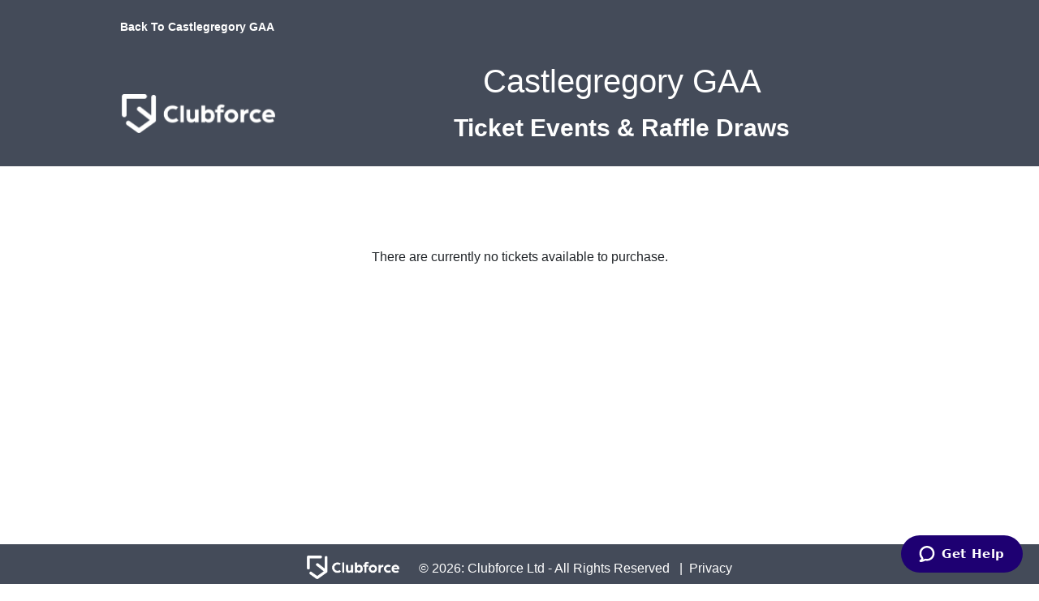

--- FILE ---
content_type: text/html
request_url: https://member.clubforce.com/ticket-list.asp?LL_ID=2802&SA=
body_size: 17909
content:

	<!DOCTYPE html>
	<!--[if IE 8 ]><html class="ie ie8" lang="en"> <![endif]-->
	<!--[if IE 9 ]><html class="ie ie9" lang="en"> <![endif]-->
	<html lang="en">
	<head>
	
	
	
	<script>
	  dataLayer = [];
	</script>
    <script>
      
</script>
	<script>(function(w,d,s,l,i){w[l]=w[l]||[];w[l].push({'gtm.start':
new Date().getTime(),event:'gtm.js'});var f=d.getElementsByTagName(s)[0],
j=d.createElement(s),dl=l!='dataLayer'?'&l='+l:'';j.async=true;j.src=
'https://www.googletagmanager.com/gtm.js?id='+i+dl;f.parentNode.insertBefore(j,f);
})(window,document,'script','dataLayer','GTM-NWJV3Z5');</script>
	<meta charset="ISO-8859-1">
	<link rel="image_src" href="http://member.clubforce.com/data/lotto_files/Clubforce-Club-Management-System.png"/>
<meta property="og:title" content="Castlegregory GAA">
<meta property="og:description" content="Support the fundraising efforts of Castlegregory GAA, Castlegregory Tralee, Kerry.">
<meta property="og:image" content="http://member.clubforce.com/data/lotto_files/Clubforce-Club-Management-System.png">
<title>Ticket Events - Castlegregory GAA</title>
<meta name="description" content="Support the fundraising efforts of Castlegregory GAA, Castlegregory Tralee, Kerry.">
<meta name="keywords" content="Castlegregory GAA, Castlegregory Tralee, Kerry, local lotto, fundraising draws, club newsletters, crest downloads, society news">
<meta name="robots" content="index, follow">

	<meta name="viewport" content="width=device-width, height=device-height, initial-scale=1, maximum-scale=1, user-scalable=no">
	<!-- Favicon -->
	<link rel="shortcut icon" href="/supporting/pics/favicon.ico" />

	<!-- CSS -->
    <link rel="stylesheet" href="/supporting/styles/jquery-ui-1.10.2.custom.css" type="text/css" media="all">
	<link href="memberships/clubforceCSS/bootstrap.min.css" rel="stylesheet">
         <link href="memberships/clubforceCSS/custom.css" rel="stylesheet">
    <link href="memberships/clubforceCSS/main_site.css" rel="stylesheet">
	  <link href="memberships/clubforceCSS/tickets.css" rel="stylesheet">
    <link rel="stylesheet" href="/supporting/fancybox/jquery.fancybox.css" type="text/css">
    <!--<link href="css/style.css" rel="stylesheet">-->
	<link href="css/game.css" rel="stylesheet">
	<!-- NEW CODE - CSS For menu bar -->
	<link href="fontello/css/fontello.css" rel="stylesheet">
	<!-- NEW CODE - CSS For menu bar end -->
	<!-- color scheme css -->
	
	  <link rel="stylesheet" href="memberships/clubforceCSS/step-form-wizard.css" type="text/css" media="screen, projection">
	<!--[if lt IE 9]>
	  <script src="http://oss.maxcdn.com/libs/html5shiv/3.7.0/html5shiv.js"></script>
	  <script src="http://oss.maxcdn.com/libs/respond.js/1.3.0/respond.min.js"></script>
	<!--[endif]-->
	<link href="jAlerts.css" rel="stylesheet" type="text/css">

	<!-- JQUERY -->
	<!--<script src="plugins_new/jquery-2.1.1.min.js"></script> -->
	<!--CSB-7 Start -->
	
	
     <script type="text/javascript" src="/supporting/includes/jsV2/JSV3/jquery-3.7.1.min.js"></script>		<!--Added JQUERY3.7.1 for Task:CSB-7 -->
	 <script type="text/javascript" src="/supporting/includes/jsV2/JSV3/jquery-ui.js"></script>				<!--Added JQUERY3.7.1 for Task:CSB-7  -->

	
	<!--<script src="/supporting/includes/jsV2/jquery-3.6.0.min.js?v=1.0"></script>	-->	<!--Added JQUERY3.6 for Task:CSB-7	-->
	<!-- CSB-7 End -->
	<script src="/supporting/includes/tickets-fe.js"></script>
	<script src="/supporting/includes/FormValidation.js"></script>
    <SCRIPT LANGUAGE="JavaScript" src="/supporting/includes/pop-up.js"></SCRIPT>
    <SCRIPT LANGUAGE="JavaScript" src="/supporting/includes/popTooltip.js"></SCRIPT>
    <SCRIPT LANGUAGE="JavaScript" src="/supporting/fancybox/jquery.fancybox.pack.js"></SCRIPT>
	<!-- NEW CODE - CSS for adjusting height of select box -->
	<style>

	#city{
		position:absolute;
		top:190px;
		width:85%;
	}

  .bg-dark {
            background-color: #444b59 !important;
            }
										 
	</style>

	<!-- NEW CODE - CSS for adjusting height of select box end -->
	</head>
	<body>
	<noscript><iframe src="https://www.googletagmanager.com/ns.html?id=GTM-NWJV3Z5" height="0" width="0" style="display:none;visibility:hidden"></iframe></noscript>
	<!--<header>
	  <div class="container">
		<div class="row">
		  <div class="col-md-3 col-sm-3 col-xs-3"> <a href="https://cdn.clubforce.com/localhome.asp?LL_ID=2802" id="logo" style="width: 147px;height: 60px;background: url(../../supporting/logos/Clubforce_Logo_Mail.png) no-repeat 0 0;	text-indent: -9999px;display: block;">Learn</a> </div>
		</div>
	  </div>
	</header>-->
	<!-- End header -->
	
	
		<div>
	

		<nav class="navbar navbar-expand-lg navbar-dark bg-dark">
              <a class="navbar-brand" href="#"><img src="../../supporting/logos/Clubforce_Logo_notagline-0202.png" class="logosize"></a>
	 <button class="navbar-toggler custom-toggler" type="button" data-toggle="collapse" data-target="#myNavbar" aria-controls="myNavbar" aria-expanded="false" aria-label="Toggle navigation">
    <span class="navbar-toggler-icon"></span>
  </button>
         <div class="container">
                    <div class="collapse navbar-collapse" id="myNavbar">
                       <ul class="sf-menu navbar-nav mr-auto mt-2 mt-lg-0">
                  
				
				<li class="normal_drop_down"><a href='https://www.facebook.com/castlegregorygaa/'>Back To Castlegregory GAA</a></li>															
				


			</ul>
                    </div>
                </div>
           
        <!-- End container -->
    </nav>
	
	<section id="sub-header">
	  <div class="container">
		<div class="row">
			<div class="col-md-4 text-center">
				<div class="grid">
				<div class="col-md-6 hidemobile">
		<a href='https://member.clubforce.com/localhome.asp?LL_ID= 2802' id='logo' class='logo' ><img src='images/Clubforce_Logo_notagline-0202.png' class='logosize'></a>
                    </div>
				<div class="col-md-6">
					<div class="grid">
					<div class="col-md-6"><img src="/data/lotto_files/8218-CastlegregoryGAAB.jpg" border="0" alt="" class="hidemobile">
				
		    		</div>
		    		<div class="col-md-6 hidemobile2">
		    			<h3 class="clubinfo hidemobile">Castlegregory GAA</h3> 
		                <p class="clubinfo hidemobile">Castlegregory Tralee, Kerry</p>

		    		
		    		 </div>
		    		
		    	</div>
		    	</div> 
            </div>
			<div class="hidemobile2 text-center">  
                <p class="lead boxed">Ticket Events & Raffle Draws</p>
            </div>
			</div>

		   <div class="col-md-7  tabletview hidemobile">
		  	<div class="text-center tabletpadding">
			<h1 class="heading">Castlegregory GAA</h1>
            <p class="lead boxed">Ticket Events & Raffle Draws</p>
        </div>
		<div>
			<img src="/data/lotto_files/8218-CastlegregoryGAAB.jpg" border="0" alt="" class="hidemobile1">
				<h3 class="clubinfo hidemobile1">Castlegregory GAA</h3> 
		        <p class="clubinfo hidemobile1">Castlegregory Tralee, Kerry</p>
		</div>
			
		  </div>
		  <div class="col-md-1"></div>
		</div>
		<!-- End row --> 
	  </div>
	  <!-- End container -->
	  <div class="divider_top"></div>
	</section>
	</div>
	<!-- End sub-header -->
	<!-- yellow menu-->
 <div id="navcontainer3"> 
   <ul id="navlist3" style="margin-left:0px;padding-left:0px;">
   </ul>
 </div>
<p class="afterhdr" style="text-align:center;margin-top:100px;min-height:350px;">There are currently no tickets available to purchase.</p>
<footer>
	<div class="container">	
	
	<div class="footer-copyright text-center">
	
  <div id="copy_right"><a href="#" class="logo" ><img src="images/Clubforce_Logo_notagline-0202.png" class="logofooter"></a> &nbsp;&nbsp;&nbsp;&nbsp; &copy; 2026: Clubforce Ltd - All Rights Reserved&nbsp;&nbsp;&nbsp;|&nbsp;&nbsp;<a href="/privacy.asp" style="color:#fff" onClick="fctPopUp('privacy','/privacy.asp',280,280,1,0,1);return false;" onkeypress="fctPopUp('privacy','/privacy.asp',280,280,1,0,1);return false;" onMouseOver = "window.status='Privacy Notice';return true;" onMouseOut = "window.status='';return true;" onfocus="window.status='Privacy Notice';return true;" onblur="window.status='';return true;" class="txtlinku">Privacy</a><br /><br />
</div>

</div>

	<div id="toTop">Back to top</div>


</div>
</footer>


<script id="ze-snippet" src="https://static.zdassets.com/ekr/snippet.js?key=b4947acc-8f78-48ba-89f5-ed033b63ad6c"> </script>
<script type='text/javascript'> 
window.zESettings = {        webWidget: {          answerBot: {            avatar: {              url: 'http://cdn.clubforce.com/supporting/logos/icon.png',              name: {                "*" : 'Dave'              }            },            title:  {              "en-US": "Support"            }         },   launcher: {   chatLabel: {          '*': 'Chat'        }, label: {'*':'Get Help'}}      }    };
  
  zE('webWidget:on', 'chat:end', function() {
   
	zE('webWidget', 'logout');
  });
</script> 

<!-- OTHER JS --> 
<script src="js/bootstrap.min.js"></script> 
<script src="js/jquery.placeholder.js"></script> 
<!-- Step Form Wizard plugin --> 
<script src="step-form-wizard/js/step-form-wizard.js"></script> 
<!-- nicer scroll in steps --> 

<!-- NEW CODE - JS For menu bar -->
<script src="js/superfish.js"></script>
<script src="js/functions.js"></script>
<!-- NEW CODE - JS For menu bar end -->


<script src="jAlerts.js"></script> 
<script>
    // Make sure the document is loaded before proceeding ...
    $(document).ready(function() {

        // Assign functions to the 4 buttons
        $('#left').bind("click", left);
        $('#right').bind("click", right);
        $('#top').bind("click", top);
        $('#bottom').bind("click", bottom);

        function left() {

            jAlert({
                headingText: 'jQuery jAlerts Demos',
                contentText: 'Lorem ipsum dolor sit amet, consectetur adipiscing elit. Morbi rhoncus et elit id rutrum. Nunc ac quam id erat hendrerit pretium vitae vel felis. Quisque fermentum elit non velit auctor'
            }, "left"); // <---- Notice how this is changed to "left"

        } // end left() function

        function right() {

            jAlert({
            // No properties are being changed ...
        }, "right"); // <---- Notice how this is changed to "right"

    } // end right() function

    function top() {

        jAlert({
        // No properties are being changed ...
    }, "top"); // <---- Notice how this is changed to "top"

} // end top() function

function bottom() {

    jAlert({
    // No properties are being changed ...
}, "bottom"); // <---- Notice how this is changed to "bottom"

} // end bottom() function 

}); // ---------- end ready() function ---------- //
</script> 
<script>
    $(function() {
        //  Accordion Panels
        $(".accordion div").show();
        setTimeout("$('.accordion div').slideToggle('slow');", 1000);
        $(".accordion h3").click(function() {
            $(this).next(".pane").slideToggle("slow").siblings(".pane:visible").slideUp("slow");
            $(this).toggleClass("current");
            $(this).siblings("h3").removeClass("current");
        });
    });
    $(function() {
        $(".dropdown").hover(
            function() {
                $('.dropdown-menu', this).stop(true, true).fadeIn("fast");
                $(this).toggleClass('open');
                $('b', this).toggleClass("caret caret-up");
            },
            function() {
                $('.dropdown-menu', this).stop(true, true).fadeOut("fast");
                $(this).toggleClass('open');
                $('b', this).toggleClass("caret caret-up");
            });
    });
    
    $(document).ready(function() {
	        $("a#inline").fancybox({
	            hideOnContentClick: true,
	            fitToView: false,
	            beforeShow: function () {
	                this.width = 800,
                    this.height = 600
	            }
	        });
	    });
	$(function() {
		 var offset = $("#box").offset();
		 var topPadding = 15;
		 $(window).scroll(function() {
			 if(typeof(offset) !='undefined'){
				 if ($(window).scrollTop() > offset.top) {
					 $("#box").stop().animate({
						 marginTop: $(window).scrollTop() - offset.top + topPadding
					 });
				 } else {
					 $("#box").stop().animate({
						 marginTop: 0
					 });
				 }
			 }
		 });
	 });
	function fnPrintCoupon(couponid, userid, MOID )
	{
	    var xmlhttp = new XMLHttpRequest();
	    var couponCode = "";
	    xmlhttp.onreadystatechange = function() {
	        if (this.readyState == 4 && this.status == 200) {

	            document.getElementById("dvCouponCode").innerHTML = "";
	            StrcouponCode = this.responseText;

	            var arrCouponCode = StrcouponCode.split("|");
	            
	            for (i = 0; i< arrCouponCode.length; i++)
	            {
	                console.log(arrCouponCode[i]);
	                StrcouponCode = arrCouponCode[i].replace("'", "");
	                var couponImg = document.createElement('img');

	                couponImg.style.paddingTop = "10px";
	                couponImg.style.paddingBottom = "10px";
	                var newLine = document.createElement('br');
	                var childname = document.createElement('div');
	                childname.innerText = arrCouponCode[i+1].replace("'","");
	                couponImg.src = "http://cdn.clubforce.com/barcode.asp?code=" + StrcouponCode + "&height=30&width=1.5&mode=code128b&text=1";

	                document.getElementById("dvCouponCode").appendChild(childname);
	                document.getElementById("dvCouponCode").appendChild(newLine);
	                document.getElementById("dvCouponCode").appendChild(couponImg);
	                document.getElementById("dvCouponCode").appendChild(newLine);
	                i = i +1;
	            }



	            var contents = document.getElementById("dvPrintCoupon").innerHTML;
	            var frame1 = document.createElement('iframe');
	            frame1.name = "frame1";
	            frame1.style.position = "absolute";
	            frame1.style.top = "-1000000px";
	            document.body.appendChild(frame1);
	            var frameDoc = frame1.contentWindow ? frame1.contentWindow : frame1.contentDocument.document ? frame1.contentDocument.document : frame1.contentDocument;
	            frameDoc.document.open();
	            frameDoc.document.write('<html><head><title>Coupon</title>');
	            frameDoc.document.write('</head><body style="text-align:center;">');
	            frameDoc.document.write(contents);
	            frameDoc.document.write('</body></html>');
	            frameDoc.document.close();
	            setTimeout(function () {
	                window.frames["frame1"].focus();
	                window.frames["frame1"].print();
	                document.body.removeChild(frame1);
	            }, 500);
	        }
	        
	    };
	    xmlhttp.open("GET", "supporting/services/ClubCouponLog.asp?CouponID=" + couponid + "&UserID="  + userid + "&MOID=" + MOID , true);
	    xmlhttp.send();

	    
	    return false;

	   // VoucherPrint(imgObject.attr("src"));
	}
</script> 
<script type="text/javascript">

    function sendFormNextPage(frm, id)
    {
        $("#intTE_ID").val(id);
        frm.submit();
        return false;
    }

    function validateinps(t) {
        var pr = $(t).parent();

        var aL = $('input', pr).get();
        var issame = 0;
        for (var i = 0; i < aL.length; i++) {
            if (aL[i].value == t.value) issame++;
        }


        if (issame > 1 || !(parseInt(t.value) > 0 && parseInt(t.value) < 37)) t.value = ''

    }

    function is_all_numb() {
        var aL = $('input[type=text]', '#games').get();
        var iCorr = 0;
        for (var i = 0; i < aL.length; i++) {
            if ((aL[i].value != '')) iCorr++;
        }



        if (iCorr % 4 == 0 && iCorr > 4) return true;

        return false;
    }

    function actua() {
        var aL = $('.row', '#games').get();
        var iL = 0;
        for (var icl = 0; icl < aL.length; icl++) {
            iCLe = 1;
            $('input', aL[icl]).each(function() {
                if ($(this).val() == '') iCLe = 0
            })
            iL = iL + iCLe

        }

        // $('#noofgames').val(iL)
        $('.row>.delandq', '#games').show();
        $('.row>.pick', '#games').hide();
        $('.row:last>.delandq', '#games').hide();
        $('.row:last>.pick', '#games').show();

        $('#total').html(calculate_price(iL));
        var aL = $('.row strong').get();
        for (var i = 0; i < aL.length; i++) {
            $(aL[i]).html(String.fromCharCode('1'.charCodeAt() + i))
        }
    }


    
</script>
<script src="js/myjs.js"></script>
<script type="text/javascript">
    $(document).ready(function() {//alert($('.sf-step-1').html());
        //$('#sf-controls2').removeClass("sf-hide-buttons");
        $('.sf-viewport').after('<div class="sf-controls clearfix"><INPUT TYPE="submit" class="next-btn sf-right sf-btn sf-btn-next" NAME = "btnNext" value="Next"><input type="hidden"  name="varPC_ID"  value = "true"></div>');
    });

</script>
<script type="text/javascript">
if (bolWinLded){
	bolWinLded=true;
}
</script>
<script type="text/javascript">
(function(i,s,o,g,r,a,m){i['GoogleAnalyticsObject']=r;i[r]=i[r]||function(){
(i[r].q=i[r].q||[]).push(arguments)},i[r].l=1*new
Date();a=s.createElement(o),
m=s.getElementsByTagName(o)[0];a.async=1;a.src=g;m.parentNode.insertBefore(a,m)
})(window,document,'script','//www.google-analytics.com/analytics.js','ga');
ga('create', 'UA-42064855-3', 'clubforce.com');
ga('send', 'pageview');
</script>

</body>
</html>


--- FILE ---
content_type: text/css
request_url: https://member.clubforce.com/memberships/clubforceCSS/custom.css
body_size: 4479
content:
.login-field{padding-bottom: 4px!important;padding-top: 4px!important;text-align: center;}
.login-field-double-left{padding-bottom: 4px!important;padding-top: 4px!important;padding-right:3px!important;}
.login-field-double-right{padding-bottom: 4px!important;padding-top: 4px!important;padding-left:3px!important;}

.center-text{text-align: center;}

.full-width-button-blue{width: 100%;padding: 8px;text-align: center;background-color: #0062af;color:#fff;font-family: 'Raleway', Arial, sans-serif;font-weight: 700;font-size: 16px;}
.full-width-button-grey{width: 100%;padding: 8px;text-align: center;background-color: #444b59;color:#fff;font-family: 'Raleway', Arial, sans-serif;font-weight: 700;font-size: 16px;}

.error-alert{background: rgba(219, 35, 35, 0.44);border-radius: 3px;color: #aa1212;width: 100%;text-align: center;font-size: 16px;}

.fieldpadding{
	padding: 0px 15px;
}
.card-body1 {
	padding: 1.25rem !important;
}

input[type=radio]{
  transform:scale(1.3);
}
@media (max-width: 1000px) {
	
.card-body1 {
	padding: 1.25rem 0rem !important;
}
.modal-dialog{
	margin: 1rem 0rem !important;
}
.padding15 {
	padding-left: 0px !important;
	padding-right: 0px !important;
}
.margintop40 {
    margin-top: 40px !important;
	}

.margintop48 {
	margin-top: 0px !important;
}
.margintop22 {
	margin-top: 0px !important;
}
.margintop30 {
	margin-top: 0px !important;
}
.margintop20 {
	margin-top: 0px !important;
}
.margintop16 {
	margin-top: 0px !important;
}
.margintop55 {
	margin-top: 0px !important;
}
.margintop40 {
	margin-top: 0px !important;
}
.margintop50 {
	margin-top: 0px !important;
}
}
.margintop40 {
	margin-top: 40px;
}
.margintop50 {
	margin-top: 50px;
}
.margintop48 {
	margin-top: 48px;
}
.margintop20 {
	margin-top: 20px;
}
.margintop22 {
	margin-top: 22px;
}
.margintop30 {
	margin-top: 30px;
}
.margintop16 {
	margin-top: 16px;
}
.margintop55 {
	margin-top: 55px;
}
.margintop15 { margin-top:15px;}
.card-heading {
	font-size: 18px;
	font-weight: 600;
	background: #0062af;
	color: #fff;
	padding: 5px 22px;
}
.error
{
	border-color:red !important;
}
.modal-content{
box-shadow: 0 5px 15px rgba(0,0,0,.5) !important;
}
input[type='text'].form-control, textarea.form-control {
	background: none;
	background-color: #fff !important;
	/*border: 2px solid #2d4050;*/
	border-radius: 4px !important;
	-webkit-appearance: none;
	-webkit-border-radius: 0;
	-moz-border-radius: 0;
	-webkit-box-shadow: none;
	box-shadow: none;
	-webkit-transition: none;
	color: black;
	height: 44px;
	font-size: 14px;
	font-weight: bold;
	/*margin-bottom:25px*/;
	margin-bottom: 3px;
	font-family: 'Raleway', Arial, sans-serif;
	line-height: 1.428571429;
	padding: 6px 12px;
}
input.form-control:focus, textarea.form-control:focus, select.form-control:focus {
	border-color: none;
	outline: 0;
	-webkit-box-shadow: none;
	box-shadow: none;
	color: #555;
}


/* image of facebook and google show hide */

img.imgform {
   display: block;
}
img.imgform1 {
   display: none;
}
@media only screen and (max-width: 760px) {
	img.imgform1 {
   display: block !important;
}
img.imgform {
   display: none !important;
}
.login-field-double-left{padding-right: 15px!important;}
.login-field-double-right{padding-left: 15px!important;}
}
@media only screen and (max-width: 760px){
	#dvloginformcapt { margin: auto !important; }

	.captcha{
	transform:scale(0.88) !important;
-webkit-transform:scale(0.88) !important;
transform-origin:0 0 !important;
-webkit-transform-origin:0 0 !important;
}
}
	

@media only screen and (min-width: 760px) and (max-width: 1000px) {
	.margintop80 {
		margin-top: 80px !important;
	}
	.margintop65 {
		margin-top: 65px !important;
	}
	.marginbottom65 {
		margin-bottom: 65px !important;
	}
}
/*#dvloginformcapt { margin: auto !important; }
#dvregisterformcapt { margin: auto !important; }*/

.sf-sea .sf-wizard > form {
	background: none !important;
}

label {
	font-weight: bold;
}
.form-control:focus {
	/*border-color: #555 !important;*/
}

div.MemSecHdr1 {
	background-color: none !important;
	padding: 2px 0px;
}

input[type="radio" i] {
    margin: 0px 3px 0px 15px;
}

.red {
   color: red;
    padding-left: 3PX;

}
.modal::-webkit-scrollbar {
    width: 0px;
}
.modal { 
 overflow: auto !important;
 overflow: -moz-scrollbars-none;
 -ms-overflow-style: none;
}


--- FILE ---
content_type: text/css
request_url: https://member.clubforce.com/memberships/clubforceCSS/main_site.css
body_size: 31567
content:
/*============================================================================================*/
/* COLOR SCHEME 2 */
/*============================================================================================*/
/* HEADER*/
header {background-color:#fff;border-bottom: 2px solid #669900;}
ul#top_nav li {border-left: 1px solid #ccc;}
ul#top_nav li a{color:#488dc6;}
nav {background-color:#444b59;}
#main-features {background:#1cbbb4 url(../img/bg_sub-header.png) repeat 0 0;color:#fff;}
.feature i{border:2px solid #fff;color: #FFC;}
.divider_top{background:url(../img/top_divider.png) repeat-x center bottom;}
.divider_top_black{background:url(../img/top_divider_aqua.png) repeat-x center bottom;}
#sub-header{color:#fff;background:#669900;}

/* MENU + MEGAMENU*/
.sb-icon-search, .sb-search.sb-search-open .sb-icon-search,
.no-js .sb-search .sb-icon-search {background: #1cbbb4;}
.sb-search-input::-webkit-input-placeholder {color: #fff;}
.sb-search-input:-moz-placeholder, .sb-search-input::-moz-placeholder, .sb-search-input:-ms-input-placeholder {color: #fff;}
.sb-search-input {border-bottom:1px solid #fff;}
.sf-menu .sf-mega {background: #003f58;}
ul.sf-menu li a:hover{color:#ffffff; /*border-bottom: 9px #60cdae solid !important;*/}
ul.sf-menu li a:active{color:#ffffff; border-bottom: 5px #60cdae solid !important;}
.sf-menu ul li {background: #193054;}
.sf-menu ul li a {background: #193054;}
.sf-menu ul li a:hover {background: #f58020;color:#fff;}
.sf-menu li:hover,
.sf-menu li.sfHover {background: #193054;color:#fff;}
.sf-menu .sf-mega ul.mega_submenu li a{color:#fff;}
.sf-mega h5{border-bottom:1px solid #336578;}
.sf-menu .sf-mega ul.mega_submenu li{border-bottom: 1px dotted #336578;}
.sf-menu .sf-mega ul.mega_submenu li a:hover {color:#fff;}

/* FOOTER */
footer hr{border-color:#49c9c3;}
input.form-control#email_newsletter {background-color:#fff;color:#000;}
input.form-control#email_newsletter::-moz-placeholder { color: #000; opacity:0.5;}
input.form-control#email_newsletter::-webkit-input-placeholder {color:#000; opacity:0.5;}
#nav-footer ul li a{color:#fff;}
#nav-footer ul li a:hover{color:#FF9;}
ul#follow_us  li a{border: 2px solid #fff;}
#copy_right {
    color: #fff;
    padding-top: 15px;
    
}
.phone{color: #FF9}
#newsletter .button_outline, a.button_outline {border:3px solid #FFC;background:none;color:#FFC;}

/* COMMON*/
#directions { background-color:#005b7f; }
 #login_bg{background:#669900 url(../img/bg_sub-header.png) repeat 0 0;}
 #wizard_bg{background:#669900 url(../img/bg_sub-header.png) repeat 0 0;}
 #newsletter .button_outline:hover{color:#111; border:3px solid #111;}
 
 #subscribe_home {background-color:#333;}
 #sub-header  {background: #444b59; /*border-bottom: 2px solid #0062AF;*/ color: #fff;}
fieldset {
	height: auto !important;
}
.button_medium_outline{
	height: 45px;
    line-height: 45px;
    padding: 0 25px;
    border-radius: 3px;
    border: none;
    color: #FFF;
    text-decoration: none;
    background-color: #0062af;
}
/*** ESSENTIAL STYLES ***/
.sf-menu {
	margin: 0;
	padding: 0;
	list-style: none;
	position:relative;
}
ul.sf-menu li.normal_drop_down ul{
	margin: 0;
	padding: 0;
	list-style: none;
	box-shadow: 0 2px 3px 0px rgba(53,53,53,0.57);
	margin-top: 5px;
}
.sf-menu li.normal_drop_down {
	position: relative;
    height: 60px;
}
.sf-menu li.normal_drop_down:hover {
	border-bottom: 5px #60cdae solid; 
}
ul.sf-menu li ul {
	position: absolute;
	display: none;
	top: 100%;
	left: 0;
	z-index: 99;
}
.sf-menu > li {
	float: left;
}
.sf-menu li:hover > ul,
.sf-menu li.sfHover > ul {
	display: block;
}
.sf-menu a {
	display: block;
	position:relative;

}
.sf-menu ul ul {
	top: 0;
	left: 100%;
}

.label_gender
{
	margin-left:3px;
}

.hideheader
{
	display:block;
}
/*.navbar-collapse.collapse {
	height: 68px !important;

}
.navbar-collapse.collapse:hover {
	
	height: 68px !important;
}*/
.submit {
	border:0;
	background: none;
	font-size: 15px;
	width: 100%;
}
/*#main-menu #desktop-nav .main-navbar-nav .nav-item:hover {
	    border-bottom: 9px #60cdae solid;
}*/
/*** DEMO SKIN ***/
.sf-menu {
	margin-bottom: 0;
	/*text-transform:uppercase;*/
	font-size:14px;
	font-weight:800;
	margin-top: 8px;
    margin-left: 30px !important;
}
.sf-menu ul {
	min-width: 12em; /* allow long menu items to determine submenu width */
	*width: 12em; /* no auto sub width for IE7, see white-space comment below */
}
.sf-menu a {
	padding: 1.1em 1.8em;
	text-decoration: none;
	zoom: 1; /* IE7 */
	color: #fff;
}
.sf-menu a#sign_in {
	background-color:#252525;
	}
.sf-menu li {
	
	white-space: nowrap; /* no need for Supersubs plugin */
	/*white-space: normal;*/ /* ...unless you support IE7 (let it wrap) */
	-webkit-transition: background .2s;
	transition: background .2s;
}
ul.sf-menu li a{
	/*color:#60cdae;*/
}
ul.sf-menu li a:hover{
	color: #60cdae;
    /*border-bottom: 9px #60cdae solid;*/
    background-color: #444b59;
	outline:none;
}
.sf-menu ul li {
	background: #444b59;
	min-width:200px;
}
.sf-menu ul li a {
	background: #fff;
	min-width:200px;
	padding: 0.9em 1.8em;
	color: #444b59;
}
.sf-menu ul li a:hover {
	color: #60cdae;
    background: #eeeeee;
	outline:none;
	/*border-bottom: 0px #60cdae solid !important;*/
}
a.sf-with-ul:hover {
    border-bottom: none !important;

}
.sf-menu ul ul li {
	background: #444b59;
}
.sf-menu li:hover,
.sf-menu li.sfHover {
	background: #444b59;
	/* only transition out, not in */
	-webkit-transition: none;
	transition: none;
	color:#fff;
	outline: -webkit-focus-ring-color auto 0px;
	/*border-bottom: 9px #60cdae solid;*/
}

/*** arrows (for all except IE7) **/
.sf-arrows .sf-with-ul {
	padding-right: 2.5em;
	*padding-right: 1em; /* no CSS arrows for IE7 (lack pseudo-elements) */

}

/* styling for both css and generated arrows */
.sf-arrows .sf-with-ul:after {
	content: '';
	position: absolute;
	top: 50%;
	right: 1em;
	margin-top: -3px;
	height: 0;
	width: 0;
	/* order of following 3 rules important for fallbacks to work */
	border: 5px solid transparent;
	border-top-color: #60cdae; /* edit this to suit design (no rgba in IE8) */
	border-top-color: #60cdae;
}
.sf-arrows > li > .sf-with-ul:focus:after,
.sf-arrows > li:hover > .sf-with-ul:after,
.sf-arrows > .sfHover > .sf-with-ul:after {
	border-top-color: #30d9a4; /* IE8 fallback colour */
}
/* styling for right-facing arrows */
.sf-arrows ul .sf-with-ul:after {
	margin-top: -5px;
	margin-right: -3px;
	border-color: transparent;
	border-left-color: #30d9a4; /* edit this to suit design (no rgba in IE8) */
	border-left-color: rgba(255,255,255,.5);
}
.sf-arrows ul li > .sf-with-ul:focus:after,
.sf-arrows ul li:hover > .sf-with-ul:after,
.sf-arrows ul .sfHover > .sf-with-ul:after {
	border-left-color: white;
}
#mobnav-btn:before {
    display: none;
	font-family: "fontello";
	 content: "\e874";
    font-size: 24px;
	width:24px;
	height:24px;
    color: #111;
	cursor:pointer;
}
.mobnav-subarrow {
    display: none;
}

.sf-menu .sf-mega {
  position: absolute;
  display: none;
  top: 45px;
  left: 0;
  z-index: 9999;
 background: #111;
  padding: 30px;
  box-sizing: border-box;
  width: 100%;
}
.sf-menu .sf-mega ul.mega_submenu{
	display:block;
	float:none;
	width:100%;
	position:inherit;
	padding:0;
	margin:0;
	list-style:none;
}
.sf-menu .sf-mega ul.mega_submenu li{
	border-bottom: 1px dotted #333;
	text-transform:none;
	font-size:14px;
}
.sf-menu .sf-mega ul.mega_submenu li a{
	color:#b7b7b7;
}
.sf-menu .sf-mega ul.mega_submenu li a:hover{
	color:#000;
}
.sf-menu .sf-mega ul.mega_submenu li:last-child{
	border-bottom: none;
}
ul.mega_submenu li i{
	margin-left:0;
	padding-left:0;
	text-align:left;
}
.sf-mega h5{
	border-bottom:1px solid #333;
	padding-bottom:8px;
	margin-bottom:0;
	font-weight:600;
}
.left-box h3 {
    margin: 0;
    padding: 2px 10px;
    background: #444b59;
    font-size: 21px;
    font-weight: bold;
    color: #fff;
}
.left-box h4 {
    margin: 0;
    padding: 5px 0;
    text-align: center;
    color: #fff;
    font-size: 77px;
    font-weight: bold;
    background: #444b59;
    line-height: 77px;
}
.left-box1 {
    display: none;
}
.left-box1 h3 {
    margin: 0;
    padding: 2px 10px;
    background: #444b59;
    font-size: 14px;
    font-weight: bold;
    color: #fff;
}
.left-box1 h4 {
    margin: 0;
    padding: 2px 0;
    text-align: center;
    color: #fff;
    font-size: 14px;
    font-weight: bold;
    background: #444b59;
    line-height: 14px;
}

a.button_medium, .button_medium {
    border: none;
    background: #0062af;
    color: #fff;
    padding: 3px 12px;
    text-decoration: none;
    transition: background .5s ease;
    -moz-transition: background .5s ease;
    -webkit-transition: background .5s ease;
    -o-transition: background .5s ease;
    display: inline-block;
    cursor: pointer;
    outline: none;
    font-weight: 700;
    font-size: 14px;
    margin-bottom: 20px;
    -webkit-font-smoothing: antialiased;
    width: 100%;
}

select.greenbg {
    
    background-image: url(../images/arrow.png) !important;
} 

/** VERSION 1.3 New CSS  ==================== **/	
ul.mega_submenu.icons li{
	position:relative;
}
ul.mega_submenu.icons li i{
	position:absolute;
	right:25px;
}
/**  End Version 1.3 Updated  **/	

@media (max-width: 1000px) {
	   #mobnav-btn  {
		   position:absolute;
		   top:-44px;
		   right:20px;
		   width:20px;
	      height:20px;
	      cursor:pointer;
    }
	.hideheader
	{
		display:none !important;
	}
   #mobnav-btn:before  {
        display: block;
    }
    .mobnav-subarrow {
        display: block;
        height: 47px;
        width: 100%;
        background-position: top left!important;
        position: absolute;
        top: 0;
        right: 0;
        cursor: pointer;
        -webkit-transition: all .1s ease-in-out;
        -moz-transition: all .1s ease-in-out;
        -ms-transition: all .1s ease-in-out;
        -o-transition: all .1s ease-in-out;
        transition: all .1s ease-in-out;
    }
.sf-menu .sf-mega {
  padding: 10px;
}	
	
	/* styling for both css and generated arrows */
	.sf-arrows .sf-with-ul:after {
	top: 50%;
	right: 20px;

}
    .sf-menu {
        width: 100%!important;
        display: block;
    }
    .sf-menu.xactive {
        display: block!important;
    }
    .sf-menu li {
        float: none!important;
        display: block!important;
        width: 100%!important;
    }
    .sf-menu li a {
        float: none!important;
    }
    .sf-menu ul {
        position:static!important;
        display: none!important;
    }
	.sf-mega {
        position:static!important;
        display: none!important;
    }
    .xpopdrop ul {
        display: block!important;
    }
	.xpopdrop .sf-mega {
        display: block!important;
    }	
	.mega_drop_down{
		position:relative;
}
.left-box1 {
    display: block;
    margin-top: 10px;
}
.left-box {
    display: none;
}

}

@media screen and (max-width: 1000px) {
  .sf-menua:not(:first-child) {display: none;}
  .sf-menu a.icon {
    float: right;
    display: block;
  }
  .sf-menu li.normal_drop_down:hover {
	border-bottom: 0px #60cdae solid; */
}
}
.sf-menu li.normal_drop_down {
    position: relative;
    
}

@media screen and (max-width: 1000px) {
  .sf-menu.responsive {position: relative;}
  .sf-menu.responsive .icon {
    position: absolute;
    right: 0;
    top: 0;
  }
  
  .sf-menu.responsive a {
    float: none;
    display: block;
    text-align: left;
  }
  .sf-menu a {
    padding: 10px;
    
}
}
footer {
    background-color: #444b59;
    margin-top: 0px;
}

#toTop {
    width: 100px;
    border: 1px solid #ccc;
    background: #f7f7f7;
    text-align: center;
    padding: 5px;
    position: fixed;
    bottom: 10px;
    right: 10px;
    cursor: pointer;
    display: none;
    color: #333;
    font-size: 11px;
}
p.lead.boxed {
    font-weight: 600;
    font-size: 30px;
    
    display: inline-block;
    padding: 3px 12px;
    color: #fff;
    width: 100%;
}
.sf-sea .sf-wizard > form {
	background: transparent;
}
a {    
    text-decoration: none !important;
}


.col-item {
    border: 2px solid #444b59;
    background: #FFF;
    position: relative;
    margin-bottom: 40px;
    
}
.col-item .photo img {
    margin: 0 auto;
    width: 100%;
}
.continue {
    width: 100%;
    height: 55px;
    color: #FFF;
    background: #60cdae;
    /* position: absolute; */
    bottom: 0;
}
.continue1 {
    width: 100%;
    padding: 7px;
    color: #FFF;
    background: #60cdae;
    /* position: absolute; */
	font-size: 18px;
	font-weight:bold;
    bottom: 0;
}
.continueblue {
    width: 100%;
    height: 55px;
    color: #FFF;
    background: #0062af;
    /* position: absolute; */
    bottom: 0;
}
.continuegrey {
    width: 100%;
    height: 55px;
    color: #FFF;
    background: #444b59;
    /* position: absolute; */
    bottom: 0;
}
.continueblue p {
    color: #ffffff;
    text-align: center;
    font-size: 19px;	
    padding-top: 10px;
}
.continuegrey p {
    color: #ffffff;
    text-align: center;
    font-size: 19px;
    padding-top: 10px;
}
.continue p {
    color: #ffffff;
    text-align: center;
    font-size: 19px;
    padding-top: 12px;
}
.continue:hover {
    background: #0062af;
}
.greybg {
    background: #444b59!important;
    color: #ffffff!important;
}
.bluebg {
    background: #0062af!important;
    color: #ffffff!important;
}
.greenbg {
    background: #60cdae!important;
    color: #ffffff!important;
}
.icon-minus:before {
    content: '\e825' !important;
}
.infoicon {
    background: url(../images/info.png) no-repeat center top;
    width: 18px;
    height: 18px;
    display: block;
    margin: 3px auto;
}
.infoicon1 {
    background: url(../images/info1.png) no-repeat center top;
    width: 18px;
    height: 18px;
    display: block;
    margin: 3px auto;
}
.col-item .info {
    padding: 10px;
    border-radius: 0 0 5px 5px;
    margin-top: 1px;
}
.col-item .course_info {
    /* width: 50%; */
    float: left;
    margin-top: 5px;
}
h3.membershiptype {
    text-align: center;
    font-size: 15px;
    margin-top: 2px;
    font-weight: bold;
}
img.hidemobile {
    display: none;
}
h3.hidemobile {
    display: none;
}
p.hidemobile {
    display: none;
}
img.hidemobile1 {
    display: none;
}
h3.hidemobile1 {
    display: none;
}
p.hidemobile1 {
    display: none;
}
span.icon-bar {
    background-color: #fff;
}
.icon-bar:before {
	display: none !important;
}
.navbar-collapse.in {
    overflow-y: hidden !important;
}
.logosize {
	width: 50mm;
	padding: 40px 0px;
	margin-left: 50px;
}
.hidemobile{
	display: block;
	padding-right: 48px;
}
img.clubcrest{
	display: block;
	margin-left: auto;
	margin-right: auto;
}
.clubinfo {
	text-align: center;
}
.clubinfo1 {
	text-align: center;
}
.logofooter {
    width: 30mm;
    padding: 3px 0px;
    margin-top: -4px;
}
.navbar-brand>img {
	display: none;
}
.hidemobile2{
	display: none;
}
.navbar-brand{
	height: auto;
}
@media only screen and (max-width: 320px){
    .form-control{
        padding: 6px 0px;
    }
    }
@media only screen and (max-width: 760px){
	footer {
    margin-top: 10px;
}

.button_medium_outline{
	padding: 0 10px;
}
	.logofooter {
    width: 16mm;
}
#toTop{
	    bottom: 42px;
}
.navbar-collapse.collapse {
    height: auto !important;
}
	.navbar-brand>img {
	display: block;
}
.navbar-brand {
    padding: 15px 15px;
    
}
	p.lead.boxed{
	width: 100%;
	font-size: 16px;
	color: #fff;
    background: transparent;
	}
	h1.heading {
    display: none;
}
p.clubinfo {
    display: none;
}
h3.clubinfo{
    display: none;
}
img.clubcrest {
    display: none;
}
img.hidemobile {
    display: block;
    width: 19mm;
   
    margin-left: auto;
    margin-right: auto;
}
h3.hidemobile {
    display: block;
    font-size: 11px;
    margin-top: 0px;
    margin-bottom: 0px;
}
p.clubinfo.hidemobile {
    display: block;
    font-size: 8px;
}
.grid {
	display: inline-flex;
	
}
.hidemobile{
	display: none;
	padding-right: 0px;
}
.hidemobile1{
	display: none;
}
.hidemobile2{
	display: block;	
    padding: 0px 32px;
}
.hidemobile3{
	display: block;	
    padding: 0px 0px;
}
.hidemobile4{
	display: none;
}
.sf-menu li.normal_drop_down {
    border-right: none !important;
    height: auto;
}
.continue {
	height: 37px;
}
.continue p {
	padding-top: 7px;
	font-size: 17px;
}

.course_info.col-md-12.col-sm-12 {
    text-align: justify;
    margin-top: 0px;
}
a.logo {
	width: 32mm;
}
.logosize {
	width: 27mm;
	padding: 0px 0px;
	    margin-left: 0px;
}
.lead {
    margin-bottom: 0px !important;
    }
.nopadding {
	padding-left: -15px;
	padding-right: -15px;
}
#copy_right {
       margin-top: 10px;
       font-size: 8px;
       text-align: center;
}
table{
	max-width: 100%;
	font-size: 8px;
}
.table>tbody>tr>td {
	    padding: 5px;
}
ul.sf-menu li a:hover {
	border-bottom: 0px #60cdae solid;
}
.table>tbody>tr>td, .table>tbody>tr>th, .table>tfoot>tr>td, .table>tfoot>tr>th, .table>thead>tr>td, .table>thead>tr>th{
	    padding: 3px;
}
}

@media only screen and (min-width: 760px) and (max-width: 1000px) {
	p.lead.boxed{
		width: 100%;
		font-size: 16px;
		color: #fff;
    	background: transparent;
	}

	.navbar-collapse.collapse {
    	height: auto !important;
	}
	ul.sf-menu li a:hover {
		border-bottom: 0px #60cdae solid;
	}
	h1.heading {
    	display: block;
    	font-size: 28px;
	}
	p.clubinfo {
	    display: none;
	}
	h3.clubinfo{
	    display: none;
	}
	img.clubcrest {
	    display: none;
	}
	img.hidemobile {
	    display: none;
	    width: 30mm;
	    
	    margin-left: auto;
	    margin-right: auto;
	}
	h3.hidemobile {
	    display: none;
	    font-size: 11px;
	    margin-top: 0px;
	    margin-bottom: 0px;
	}
    .hidemobile4{
    display: block;
}
	p.clubinfo.hidemobile {
	    display: none;
	    font-size: 8px;
	}
	img.hidemobile1 {
	    display: block;
	    width: 30mm;	    
	    margin-top: 3px;
	    margin-left: auto;
	    margin-right: auto;
	}
	h3.hidemobile1 {
	    display: block;
	    font-size: 11px;
	    margin-top: 0px;
	    margin-bottom: 0px;
	}
	p.clubinfo.hidemobile1 {
	    display: block;
	    font-size: 8px;
	}
	.grid {
		display: flex;
		margin-top: 5px;
	}
	.hidemobile{
		display: block;
		padding-right: 0px;
	}
	.sf-menu li.normal_drop_down {
	    border-right: none !important;
        height: auto !important;
	}

	.continue {
		height: 34px;
	}
	.continue p {
		padding-top: 4px;
	}

	.course_info.col-md-12.col-sm-12 {
	    text-align: justify;
	    margin-top: 0px;
	}
	a.logo {
		width: 32mm;
	}
	.logosize {
		width: 35mm;
		padding: 25px 0px;
		margin-left: 0px;
	}
	.lead {
	    margin-bottom: 0px !important;
	    }
	.tabletmargin{
	    margin-top: 80px;
	}
    .tabletmarginbottom{
        margin-bottom: 80px;
    }
	.tabletview {
		display: flex;
	}
	.tabletpadding{
		padding: 0px 27px;
	}

}

@media only screen and (min-width: 1000px) and (max-width: 1100px)
{
    .sf-menu {
    margin-left : 34px !important;
}
.sf-menu li{
        white-space: nowrap !important;
}
}

@media (max-width: 1000px) {
    .sf-menu {
    margin-left : 0px !important;
}
    .navbar-header {
        float: none;
    }
    .sf-menu li {
        white-space: nowrap !important;
    }
    
    .navbar-left,.navbar-right {
        float: none !important;
    }
    .navbar-toggle {
        display: block;
    }
    .navbar-collapse {
        
        box-shadow: inset 0 1px 0 rgba(255,255,255,0.1);
    }
    .navbar-fixed-top {
		top: 0;
		border-width: 0 0 1px;
	}
    .navbar-collapse.collapse {
        display: none!important;
    }
    .navbar-nav {
        float: none!important;
		margin-top: 7.5px;
	}
	.navbar-nav>li {
        float: none;
    }
    .navbar-nav>li>a {
        padding-top: 10px;
        padding-bottom: 10px;
    }
    .collapse.in{
  		display:block !important;
	}
    }

/* Panel Design */
.panel-default>.panel-heading {
    color: #fff !important;
    background-color: #0056b3 !important;
}
/* Tab Design */
.nav-tabs>li.active>a {
    background-color: #0056b3 !important;
    color: #fff !important;
}
.tab-content{
    border: 1px solid #ddd;
    padding: 40px;
    border-top: 0px;
}
.nav-tabs>li>a {
    background-color: #eee !important;
    color: #000 !important;
    border-left: 2px solid #ccc !important;
    border-right: 2px solid #ccc !important;
    border-top: 2px solid #ccc !important;
    padding: 10px !important;
}
/* dropdown Design */
.field_select {

    /*border: solid 2px black;*/
    border-radius: 4px !important;
    height: 44px;
    -webkit-border-radius: 0;
    -moz-border-radius: 0;
    -webkit-box-shadow: none;
    box-shadow: none;
    -webkit-transition: none;
    /*-webkit-appearance: none;
    -moz-appearance: none;
    appearance: none;
    background: url(../img/dd-arrow.svg) 98%/50px no-repeat rgba(238,238,238,0);*/    
    float: right;
    outline: none;
    background-color: #fff;
    margin-bottom: 3px;
    
}
.select-selected:after {
      content: '';
    position: absolute;
    top: 50%;
    right: 1em;
    margin-top: -3px;
    height: 0;
    width: 0;
    border: 5px solid transparent;
    border-top-color: #60cdae;
    border-top-color: #60cdae;
}
.alertorange{
    border-radius:3px;
    background-color: #f4cda5 !important;
    padding:15px;
    margin-bottom:20px;
    margin-top:20px;
    border:1px solid #ff6600;
    color:#ff6600;
}
.alertgreen {
    border-radius:3px;
    background: #cbf4d7 !important;
    padding:15px;
    margin-bottom:20px;
    margin-top:20px;
    border:1px solid #669900;
    color:#669900;
    font-weight:bold;
}


.HighlightMsg2 {
    /*border: 1px solid #ccc;
    padding: 20px;*/
}
ul#cards li
{
    float: left;
    list-style: none;
    margin-right: 10px;
}
ul#cards-ticket li
{
    float: left;
    list-style: none;
    margin-right: 1px;
}
.bg-dark {
    background-color: #444b59 !important;
}

/*.sf-menu {
    margin-left : 145px !important;
}*/

.custom-toggler.navbar-toggler {
    border: none !important;
}
.custom-toggler .navbar-toggler-icon {
  background-image: url("data:image/svg+xml;charset=utf8,%3Csvg viewBox='0 0 32 32' xmlns='http://www.w3.org/2000/svg'%3E%3Cpath stroke='rgb(255,255,255)' stroke-width='2' stroke-linecap='round' stroke-miterlimit='10' d='M4 8h24M4 16h24M4 24h24'/%3E%3C/svg%3E") !important;
}
button:focus {
    
    outline: 0px auto -webkit-focus-ring-color;
}

.modal-content {
    box-shadow: 0 5px 15px rgba(0,0,0,.5) !important;
}

td.bin {
    background: url(../img/closed-paper-bin2.png) no-repeat center !important;
   
    
}
table{
    font-size: 14px !important;
}
.table td, .table th {
    padding: 8px !important;
}
@media screen and (max-width: 1000px)  {
    .tab-content {
        padding: 10px !important;
    }
    table {
        font-size: 9px !important;
    }
    .table td, .table th {
    padding: 3px !important;
}
.padding0 {
    padding-left: 0px !important;
    padding-right: 0px !important;
}
.margintop40 {
    margin-top: 0px;
}
.margintop20 {
    margin-top: 20px;
}

}
.margintop40 {
    margin-top: 40px;
}
.margintop20 {
    margin-top: 0px;
}
.marginbottom20 {
    margin-bottom: 20px;
}
/*.show.collapse.in {
        height: auto !important;
}
.show.collapse {
    display: none !important;
}*/
/*
.collapse:not(.show) {
    display: none !important;
}
*/
/*.tooltip {
  position: relative;
  display: inline-block;
  border-bottom: 1px dotted black;
}*/

/*.tooltip .tooltiptext {
  visibility: hidden;
  width: 120px;
  background-color: black;
  color: #fff;
  text-align: center;
  border-radius: 6px;
  padding: 5px 0;

  
  position: absolute;
  z-index: 1;
}
*/
/*.tooltip:hover .tooltiptext {
  visibility: visible;
}*/


.sticky {
  position: fixed;
  width: 100%;
  z-index: 1;
  
}
.padding15-2 {
    padding: 0px 15px;
}
.margin-bottom-5{
    margin-bottom: 5px;
}
.margin-bottom-15{
    margin-bottom: 15px;
}
.blue-heading{
   background-color: #fff ;
}
.blue-heading:first-child{
    background-color: #0062af;
    color: #fff !important;
}
.blue-heading:child{
    background-color: #fff !important;
   
}
select.form-control {
    -moz-appearance: none !important;
    -webkit-appearance: none !important;
    appearance: none !important;
    background-position: right center !important;
    background-repeat: no-repeat !important;
    background-size: 11px !important;
    background-origin: content-box !important;
    background-image: url(../images/br_down.png);
} 
.tooltip{position:absolute;z-index:1070;display:block;font-family:"Helvetica Neue",Helvetica,Arial,sans-serif;font-size:12px;font-style:normal;font-weight:400;line-height:1.42857143;text-align:left;text-align:start;text-decoration:none;text-shadow:none;text-transform:none;letter-spacing:normal;word-break:normal;word-spacing:normal;word-wrap:normal;white-space:normal;filter:alpha(opacity=0);opacity:0;line-break:auto}
.tooltip.in{filter:alpha(opacity=90);opacity:.9}
.tooltip.top{padding:5px 0;margin-top:-3px}
.tooltip.right{padding:0 5px;margin-left:3px}
.tooltip.bottom{padding:5px 0;margin-top:3px}
.tooltip.left{padding:0 5px;margin-left:-3px}
.tooltip-inner{max-width:200px;padding:3px 8px;color:#fff;text-align:center;background-color:#000;border-radius:4px}
.tooltip-arrow{position:absolute;width:0;height:0;border-color:transparent;border-style:solid}
.tooltip.top .tooltip-arrow{bottom:0;left:50%;margin-left:-5px;border-width:5px 5px 0;border-top-color:#000}
.tooltip.top-left .tooltip-arrow{right:5px;bottom:0;margin-bottom:-5px;border-width:5px 5px 0;border-top-color:#000}
.tooltip.top-right .tooltip-arrow{bottom:0;left:5px;margin-bottom:-5px;border-width:5px 5px 0;border-top-color:#000}
.tooltip.right .tooltip-arrow{top:50%;left:0;margin-top:-5px;border-width:5px 5px 5px 0;border-right-color:#000}
.tooltip.left .tooltip-arrow{top:50%;right:0;margin-top:-5px;border-width:5px 0 5px 5px;border-left-color:#000}
.tooltip.bottom .tooltip-arrow{top:0;left:50%;margin-left:-5px;border-width:0 5px 5px;border-bottom-color:#000}
.tooltip.bottom-left .tooltip-arrow{top:0;right:5px;margin-top:-5px;border-width:0 5px 5px;border-bottom-color:#000}
.tooltip.bottom-right .tooltip-arrow{top:0;left:5px;margin-top:-5px;border-width:0 5px 5px;border-bottom-color:#000}
@media only screen and (max-width: 760px){
    #dvloginformcapt { margin: auto !important; }

    .captcha{
    transform:scale(0.88) !important;
-webkit-transform:scale(0.88) !important;
transform-origin:0 0 !important;
-webkit-transform-origin:0 0 !important;
}
.card_image {
    width: 40px !important;
    height: 40px !important;
}
img.globalpayment_image {
    width: 90px !important;
}
}
img.card_image {
    width: 50px;
    height: 50px;
}
img.globalpayment_image {
    width: 110px;
}

#myDiv .autoaddress-control .autoaddress-button { font-size: 16px; height: 44px;width:25%; margin:0 5px; border-radius:4px; background-color:#60cdae; }
#myDiv .autoaddress-control .autoaddress-text-box { background: #fff none repeat scroll 0% 0%;  height: 44px; font-size: 14px;width:70%;background-color: #fff !important; color: black;}
#myDiv .autoaddress-control {width:100% !important;}
.autoaddress-control .autoaddress-options-container .autoaddress-options-list.autoaddress-options-tab-pane {
	z-index: 0 !important;
}

												
.autoaddress-control .autoaddress-options-container .autoaddress-options-tabs li a.selected {
    z-index: 0 !important;
    background: url(../images/address-tab-selected.png) 15px 11px no-repeat #fff !important;
}

.autoaddress-control .autoaddress-options-container .autoaddress-options-tabs li a {
    padding: 8px 20px 8px 41px !important;
    background: url(../images/address-tab.png) 15px 11px no-repeat #ebebeb !important;
}

.autoaddress-control .autoaddress-options-container .autoaddress-options-tabs li+li a {
    background: url(../images/Commercial-tab.png) 15px 11px no-repeat #ebebeb !important;
}
.autoaddress-control .autoaddress-options-container .autoaddress-options-tabs li+li a.selected {
    background: url(../images/Commercial-tab-selected.png) 15px 11px no-repeat #fff !important;
}
.justify{
    text-align: justify;
}
.accordion h3{
    background: url(/img/plus-s1.png) no-repeat 95% center #60cdae;
}
.accordion h3.current{
    background :url(/img/minus-s1.png) no-repeat 95% center #60cdae;
}


.datepicker table tr td, .datepicker table tr th {
    border-radius: 0px !important;
}
.datepicker thead tr:first-child th, .datepicker tfoot tr th {
    background-color: #60cdae !important;
}
th.dow {
     background-color: #60cdae !important;
}

.datepicker table tr td.day:hover, .datepicker table tr td.day.focused {
    background: #60cdae !important;
    
}
@media only screen and (max-width: 760px){
    .box_style_2 {
    margin-bottom: 40px !important;
}

.jAlertsMessage {
    width: 320px !important;
    min-width: 320px !important;
    margin-left: -166px !important;
    top : 30% !important;
  }
  
  .justify{
    font-size: 10px !important;
}


}
.flex{
    display: flex;
}
.sf-controls {
    margin-bottom: 20px;
} 
div.sidebarBox {
  /*position: -webkit-sticky;
  position: sticky !important;*/
  top: 80px;
  
}
.scrollingBox {
	position: static;
}

.dvRegister-child-msg
{
	background-color: #BA0020;
    color: #fff;
    font-weight: bold;
    font-style: italic;
    border-radius: 5px;
    padding: 5px 0px;
}

.error-radiobutton{
    background-color: red; 
    border-radius: 4px;
    padding: 5px 15px 0px 15px;

}

.note{
    background-color: #BA0020;
    color: #fff;
    padding-left: 10px;
}

p img {
	max-width:100%;
}
a.arr_button, .arr_button {
	border: none;
	background: none;
	color: #193054;
	border: 2px solid #193054;
	padding: 0px 10px;
	text-decoration: none;
	transition: .5s ease;
	-moz-transition: .5s ease;
	-webkit-transition: .5s ease;
	-o-transition: .5s ease;
	display: inline-block;
	cursor: pointer;
	outline: none;
	font-weight: 700;
	text-transform: uppercase;
	margin-bottom: 20px;
	-webkit-font-smoothing: antialiased;
}
a.arr_button:hover, .arr_button:hover {
	color: #262c2d;
	border: 2px solid #262c2d;
}

--- FILE ---
content_type: text/css
request_url: https://member.clubforce.com/memberships/clubforceCSS/step-form-wizard.css
body_size: 22458
content:
/* clearfix */
clearfix:before,
.clearfix:after {
  content: "";
  display: table; }

.clearfix:after {
  clear: both; }

.clearfix {
  zoom: 1; }

.sf-left {
  float: left; }

.sf-right {
  float: right; 
}

.sf-step > fieldset {
  border: none;
  margin: 0;
  padding: 0;
  display: block; }

.sf-hide-legend legend, .sf-hide-buttons {
  display: none; }

.sf-nav {
  list-style: none;
  width: 100%;
  margin: 0px;
  padding: 0px; }

.sf-viewport {
  position: relative;
  width: 100%;
  overflow: hidden;
  margin-bottom: 20px; }

.sf-viewport legend {
  font-size: 20px;
  padding: 15px 0px;
  font-weight: bold;
  background: none;
  margin: 0;
  width: 100%;
  border-bottom: 1px solid #e5e5e5;
  margin-bottom: 15px; }

.sf-viewport .sf-btn.sf-btn-finish {
  margin: 0 0 0 10px; }
.sf-btn{
      height: 40px !important;
    line-height: 40px !important;
    padding: 0 25px;
    border-radius: 3px !important;
    border: none !important;
    color: #FFF !important;
    text-decoration: none !important;
    background-color: #0062af !important;
}
.sf-nav-bottom {
  margin-top: 6px; }

.sf-nav-wrap {
  overflow: hidden;
  width: 100%;
  position: relative;
  left: 0; }

.sf-nav-top, .sf-nav-bottom {
  height: 40px; }

.sf-nav-top .sf-nav, .sf-nav-bottom .sf-nav {
  width: 9999px;
  position: absolute; }

.sf-nav-left {
  float: left;
  width: 20%;
  height: auto;
  overflow: hidden; }

.sf-nav-right {
  float: right;
  width: 20%;
  height: auto; }

.sf-nav-wrap.sf-nav-left li, .sf-nav-wrap.sf-nav-right li {
  float: none;
  margin-bottom: 10px; }

.sf-nav li {
  float: left;
  position: relative;
  margin-right: 10px; }

.sf-nav li.sf-nav-link {
  cursor: pointer; }

.sf-nav-right li, sf-nav-left li {
  padding-right: 10px; }

.sf-nav-on-left {
  width: 80%;
  margin-left: 20%; }

.sf-nav-on-right {
  width: 80%;
  margin-right: 20%; }

.sf-nav-right li {
  margin-right: 0;
  margin-left: 10px; }

.sf-step > fieldset {
}

.sf-step-no-active {
  height: 1px; }
  .sf-step-no-active > fieldset {
    display: none; }

li.sf-li-nonumber {
  text-align: center; }

.sf-li-nonumber .sf-nav-number {
  display: none; }

.sf-wizard .sf-btn, form .nocsript-sf-btn {
  padding: 0 35px; }

.sf-wizard > form {
  box-sizing: border-box; }

.sf-wizard > form.sf-hide-legend {
  padding-top: 30px; }

.sf-controls input {
  margin: 0; }

/* ******** THEMES *********/
.sf-sea .sf-nav-bottom {
  margin-top: 10px;
  height: 60px; }
.sf-sea .sf-nav-top {
  height: 83px; }
.sf-sea .sf-nav-top li, .sf-sea .sf-nav-bottom li {
  -webkit-transition: margin 200ms;
  -moz-transition: margin 200ms;
  -ms-transition: margin 200ms;
  -o-transition: margin 200ms;
  transition: margin 200ms; }
.sf-sea .sf-nav li {
  font-size: 16px;
  color: #FFF;
  background: #444b59;
  height: 60px;
  line-height: 60px;
  padding: 0 15px 0 30px;
  border-radius: 3px;
  font-family: sans-serif; }
.sf-sea .sf-nav-top .sf-nav li:last-child, .sf-sea .sf-nav-bottom .sf-nav li:last-child {
  margin-right: 0; }
.sf-sea .sf-nav li.sf-active, .sf-sea .sf-nav li.sf-nav-link:hover {
  background: #60cdae; }

.sf-sea .sf-nav li.sf-nav-prev-step {
  background: #000 !important ;
  }
.sf-sea .sf-nav-top li.sf-active {
  /*margin-top: 6px;*/
 }
.sf-sea .sf-nav-number {
  position: absolute;
  left: 12px;
  top: 0;
  font-size: 96px;
  font-weight: 700;
  overflow: hidden; }
.sf-sea .sf-nav-number-inner {
  display: block; 
}
.sf-sea .sf-li-number .sf-nav-subtext {
  padding-left: 35px; 
}
.sf-sea .sf-nav-top .sf-nav-step.sf-active:after {
	margin-top: 6px;
	background: #203140 !important;
}
.sf-sea .sf-wizard .sf-btn, .sf-sea form .nocsript-sf-btn {
  height: 45px;
  line-height: 45px;
  padding: 0 25px;
  border-radius: 3px;
  border: none;
  color: #FFF;
  text-decoration: none;
  background-color: #0062af; }
.sf-sea .sf-wizard .sf-btn:hover, .sf-sea .nocsript-sf-btn:hover {
  background-color: #0062af; }
.sf-sea .sf-wizard .sf-btn.sf-btn-next {
      background-color: #0062af; 
 /* padding-right: 50px;*/ }
.sf-sea .sf-wizard .sf-btn.sf-btn-prev {
  background: url("../img/t1-arr-left.png") no-repeat left 15px #ff6600;
  padding-left: 50px; }
.sf-sea .sf-wizard .sf-btn.sf-btn-next:hover {
  background-position: right -35px; }
.sf-sea .sf-wizard .sf-btn.sf-btn-prev:hover {
  background-position: left -35px; }
.sf-sea .sf-wizard > form {
  background: transparent;
  /*padding: 20px;*/
  border-radius: 3px; 
  padding-left:0px;
  }
.sf-sea .sf-step legend {
  padding-top: 5px; }
.sf-sea .sf-nav li a {
	padding:20px 0px;
	color:#fff;
}
.sf-sea .sf-nav li a:hover {
	color:#fff;
}
.sf-sky .sf-nav-bottom {
  margin-top: 20px; }
.sf-sky .sf-nav-top, .sf-sky .sf-nav-bottom {
  height: 80px; }
.sf-sky .sf-nonumbers .sf-nav-top {
  height: 65px; }
.sf-sky .sf-nonumbers .sf-nav-bottom {
  height: 42px; }
.sf-sky .sf-nav {
  margin-bottom: 25px; }
.sf-sky .sf-nav li {
  font-size: 14px;
  color: #adb3b8;
  background: #f2f2f2;
  height: 52px;
  line-height: 42px;
  padding: 0 40px;
  text-align: center;
  border-radius: 3px;
  font-family: sans-serif;
  margin-right: 30px;
  font-weight: 600; }
.sf-sky .sf-nav li.sf-li-nonumber {
  height: 42px; }
.sf-sky .sf-nav-left .sf-nav li.sf-li-nonumber, .sf-sky .sf-nav-right .sf-nav li.sf-li-nonumber {
  margin-bottom: 32px; }
.sf-sky .sf-nav-top li.sf-li-nonumber:after, .sf-sky .sf-nav-bottom li.sf-li-nonumber:after {
  top: -8px; }
.sf-sky .sf-nav-right li.sf-li-nonumber:after, .sf-sky .sf-nav-left li.sf-li-nonumber:after {
  bottom: -47px; }
.sf-sky .sf-nav li:after {
  content: "";
  position: absolute;
  right: -30px;
  top: 0px;
  background: url("../img/t2-nav-arr.png") no-repeat center center transparent;
  width: 30px;
  height: 54px; }
.sf-sky .sf-nav li:last-child:after {
  display: none; }
.sf-sky .sf-nav-right li {
  margin-right: 0px;
  margin-left: 30px; }
.sf-sky .sf-nav-right li:after, .sf-sky .sf-nav-left li:after {
  background: url("../img/t2-nav-arr-down.png") no-repeat center center transparent;
  left: 50%;
  top: auto;
  bottom: -55px;
  margin-left: -15px; }
.sf-sky .sf-nav li.sf-active, .sf-sky .sf-nav li.sf-nav-link:hover {
  background: #ff6600;
  color: #FFF; }
.sf-sky .sf-nav li.sf-nav-prev-step {
  background: #ff6600; }
  .sf-sky .sf-nav li.sf-nav-prev-step .sf-nav-number {
    background: #36B28C; }
.sf-sky .sf-nav-top li.sf-active {
  margin-top: 0px; }
.sf-sky .sf-nav-wrap.sf-nav-left li, .sf-sky .sf-nav-wrap.sf-nav-right li {
  margin-bottom: 40px; }
.sf-sky .sf-nav-number {
  position: absolute;
  left: 50%;
  bottom: -15px;
  margin-left: -15px;
  font-size: 14px;
  line-height: 24px;
  font-weight: 700;
  background: #c7c7c7;
  border-radius: 50px;
  border: 3px solid #FFF;
  width: 30px;
  height: 30px;
  text-align: center;
  color: #FFF; }
.sf-sky .sf-nav li.sf-active .sf-nav-number {
  background: #f56b46; }
.sf-sky .sf-li-number .sf-nav-subtext {
  padding-left: 0px; }
.sf-sky .sf-wizard .sf-btn, .sf-sky form .nocsript-sf-btn {
  height: 50px;
  line-height: 50px;
  padding: 0 30px;
  border-radius: 3px;
  border: none;
  color: #FFF;
  text-decoration: none;
  background: #ff6600;
  position: relative; }
.sf-sky .sf-wizard .sf-btn:after {
  content: "";
  position: absolute;
  right: -15px;
  top: 10px;
  margin-left: -15px;
  font-size: 14px;
  line-height: 26px;
  font-weight: 700;
  background: url("../img/t2-arr-right.png") no-repeat center center #f56b46;
  border-radius: 50px;
  border: 3px solid #FFF;
  width: 30px;
  height: 30px;
  text-align: center;
  color: #FFF; }
.sf-sky .sf-wizard .sf-btn.sf-btn-next {
  padding-right: 35px;
  margin-right: 12px; }
.sf-sky .sf-wizard .sf-btn.sf-btn-prev {
  padding-left: 35px;
  margin-left: 12px; }
.sf-sky .sf-wizard .sf-btn.sf-btn-prev:after {
  right: auto;
  left: 0px;
  background-image: url("../img/t2-arr-left.png"); }
.sf-sky .sf-wizard .sf-btn.sf-btn-next:hover {
  background-position: right -35px; }
.sf-sky .sf-wizard .sf-btn.sf-btn-prev:hover {
  background-position: left -35px; }
.sf-sky .sf-wizard > form {
  background: transparent;
  padding: 15px;
  border-radius: 3px;
  border: 1px solid #e7e7e7; }

.sf-simple .sf-nav-top, .sf-simple .sf-nav-bottom {
  height: 80px; }
.sf-simple .sf-nonumbers .sf-nav-top, .sf-simple .sf-nonumbers .sf-nav-bottom {
  height: 50px; }
.sf-simple .sf-nav-top {
  padding-bottom: 20px;
  border-bottom: 1px solid #dadada; }
.sf-simple .sf-nav-bottom {
  margin-top: 20px; }
.sf-simple .sf-nav {
  margin-bottom: 25px; }
.sf-simple .sf-nav li {
  font-size: 13px;
  color: #929292;
  height: 60px;
  line-height: 40px;
  text-align: left;
  font-family: sans-serif;
  margin-right: 0px;
  padding: 30px 40px 0 0px;
  font-weight: 400; }
.sf-simple .sf-nav li.sf-active, .sf-simple .sf-nav li.sf-nav-link:hover {
  color: #b21948; }
.sf-simple .sf-nav-top li, .sf-simple .sf-nav-bottom li {
  background: url("../img/t2-nav-bg.png") repeat-x left 15px transparent; }
.sf-simple .sf-nav-top li:last-child, .sf-simple .sf-nav-bottom li:last-child {
  background: none; }
.sf-simple .sf-nav li.sf-li-nonumber {
  background: none;
  height: 30px;
  padding-top: 0;
  line-height: 30px; }
.sf-simple .sf-nav-top li.sf-active {
  margin-top: 0px; }
.sf-simple .sf-nav-wrap.sf-nav-left li, .sf-simple .sf-nav-wrap.sf-nav-right li {
  padding: 0px 20px 0 40px;
  height: 30px;
  margin-bottom: 30px;
  line-height: 30px; }
.sf-simple .sf-nav-wrap.sf-nav-right li {
  margin-left: 20px; }
.sf-simple .sf-wizard .sf-nav-on-left {
  padding-left: 20px;
  border-left: 1px solid #dadada; }
.sf-simple .sf-wizard .sf-nav-on-right {
  padding-right: 20px;
  border-right: 1px solid #dadada; }
.sf-simple .sf-nav-right li.sf-li-nonumber, .sf-simple .sf-nav-left li.sf-li-nonumber {
  padding-left: 0;
  margin-bottom: 10px; }
.sf-simple .sf-nav-number {
  background: #FFF;
  position: absolute;
  top: 0;
  left: 0;
  font-size: 14px;
  line-height: 30px;
  font-weight: 700;
  height: 30px;
  width: 30px;
  border: 1px solid #c1c1c1;
  text-align: center;
  color: #929292; }
.sf-simple .sf-nav li.sf-active .sf-nav-number {
  background: #b21948;
  color: #FFF;
  border-color: #b21948; }
.sf-simple .sf-nav li.sf-nav-prev-step .sf-nav-number {
  background: #b21948;
  color: #FFF;
  border-color: #b21948; }
.sf-simple .sf-li-number .sf-nav-subtext {
  padding-left: 0px; }
.sf-simple .sf-wizard .sf-btn, .sf-simple form .nocsript-sf-btn {
  height: 40px;
  line-height: 40px;
  padding: 0 40px;
  border: 1px solid #c1c1c1;
  color: #929292;
  text-decoration: none;
  background: #FFF; }
.sf-simple .sf-wizard .sf-btn:hover, .sf-simple .sf-wizard .sf-btn:hover {
  background: #b21948;
  color: #FFF;
  border-color: #b21948; }
.sf-simple .sf-wizard > form {
  background: transparent;
  padding: 0px;
  border: none; }
.sf-simple .sf-wizard .sf-nav-on-bottom {
  padding-bottom: 20px;
  border-bottom: 1px solid #dadada; }

.sf-circle .sf-nav-bottom {
  margin-top: 23px;
  padding-top: 12px; }
.sf-circle .sf-nav-top, .sf-circle .sf-nav-bottom {
  height: 150px; }
.sf-circle .sf-nonumbers .sf-nav-top, .sf-circle .sf-nonumbers .sf-nav-bottom {
  height: 70px; }
.sf-circle .sf-nonumbers .sf-nav-bottom {
  padding-top: 0; }
.sf-circle .sf-nav-top {
  padding-bottom: 20px; }
.sf-circle .sf-nav {
  margin-bottom: 25px;
  top: 12px; }
.sf-circle .sf-nav li {
  font-size: 13px;
  color: #a3aab0;
  height: 60px;
  line-height: 40px;
  text-align: center;
  font-family: sans-serif;
  margin-right: 40px;
  padding: 75px 0 0 0;
  min-width: 95px;
  font-weight: 700; }
.sf-circle .sf-nav li.sf-active, .sf-circle .sf-nav li.sf-nav-link:hover {
  color: #40464b; }
.sf-circle .sf-nav-top li.sf-active {
  margin-top: 0px; }
.sf-circle .sf-nav-number {
  position: absolute;
  margin-left: -35px;
  top: 0;
  left: 50%;
  font-size: 30px;
  line-height: 66px;
  font-weight: 800;
  height: 70px;
  width: 70px;
  border-radius: 70px;
  border: 1px solid #cfcfcf;
  text-align: center;
  color: #929292; }
.sf-circle .sf-nav-number:before {
  content: "";
  display: block;
  width: 90px;
  height: 90px;
  top: -11px;
  left: -11px;
  border-radius: 90px;
  position: absolute;
  background: #dedede;
  z-index: -3;
  box-shadow: 0 3px 4px #c6c5c4 inset; }
.sf-circle .sf-nav .sf-nav-number:after {
  content: "";
  display: block;
  width: 135px;
  height: 15px;
  top: 27px;
  left: 75px;
  position: absolute;
  background: #dedede;
  z-index: -2; }
.sf-circle .sf-nav li:last-child .sf-nav-number:after {
  display: none; }
.sf-circle .sf-nav li.sf-active .sf-nav-number, .sf-circle .sf-nav li.sf-nav-prev-step .sf-nav-number {
  border-color: transparent; }
.sf-circle .sf-nav li .sf-nav-number-inner {
  position: absolute;
  top: 9px;
  left: 9px;
  margin-left: auto;
  line-height: 50px;
  display: block;
  height: 50px;
  width: 50px;
  border-radius: 60px;
  color: #a3aab0; }
.sf-circle .sf-nav li .sf-nav-number-inner:before {
  -webkit-transition: all 300ms;
  -moz-transition: all 300ms;
  -ms-transition: all 300ms;
  -o-transition: all 300ms;
  transition: all 300ms;
  content: "";
  background: #FFF;
  position: absolute;
  z-index: -1;
  margin-left: -25px;
  top: 0px;
  left: 50%;
  height: 50px;
  width: 50px;
  border-radius: 70px;
  border: 1px solid #cfcfcf; }
.sf-circle .sf-nav li .sf-nav-number-inner:after {
  -webkit-transition: all 300ms;
  -moz-transition: all 300ms;
  -ms-transition: all 300ms;
  -o-transition: all 300ms;
  transition: all 300ms;
  content: "";
  position: absolute;
  z-index: -1;
  top: -10px;
  left: 50%;
  margin-left: -35px;
  line-height: 50px;
  display: block;
  height: 70px;
  width: 70px;
  border-radius: 70px;
  background: #ffffff;
  /* Old browsers */
  background: -moz-linear-gradient(top, #ffffff 0%, #ffffff 39%, #ebebeb 98%);
  /* FF3.6+ */
  background: -webkit-gradient(linear, left top, left bottom, color-stop(0%, #ffffff), color-stop(39%, #ffffff), color-stop(98%, #ebebeb));
  /* Chrome,Safari4+ */
  background: -webkit-linear-gradient(top, #ffffff 0%, #ffffff 39%, #ebebeb 98%);
  /* Chrome10+,Safari5.1+ */
  background: -o-linear-gradient(top, #ffffff 0%, #ffffff 39%, #ebebeb 98%);
  /* Opera 11.10+ */
  background: -ms-linear-gradient(top, #ffffff 0%, #ffffff 39%, #ebebeb 98%);
  /* IE10+ */
  background: linear-gradient(to bottom, #ffffff 0%, #ffffff 39%, #ebebeb 98%);
  /* W3C */
  filter: progid:DXImageTransform.Microsoft.gradient( startColorstr='#ffffff', endColorstr='#ebebeb',GradientType=0 );
  /* IE6-9 */ }
.sf-circle .sf-nav li.sf-active .sf-nav-number-inner, .sf-circle .sf-nav li.sf-nav-prev-step .sf-nav-number-inner {
  color: #40464b; }
.sf-circle .sf-nav li.sf-nav-prev-step .sf-nav-number-inner {
  color: #61676b; }
.sf-circle .sf-nav li.sf-active .sf-nav-number-inner:before, .sf-circle .sf-nav li.sf-nav-prev-step .sf-nav-number-inner:before {
  content: "";
  background: #13d9b7;
  border: 1px solid #cfcfcf;
  box-shadow: 0 3px 4px #00b89b inset;
  margin-left: -37px;
  top: -12px;
  left: 50%;
  height: 74px;
  width: 74px; }
.sf-circle .sf-nav li.sf-nav-prev-step .sf-nav-number-inner:before {
  background: #40d8b9;
  box-shadow: 0 3px 4px #04b497 inset; }
.sf-circle .sf-nav li.sf-active .sf-nav-number-inner:after {
  background: #e1e1e1;
  color: #40464b;
  box-shadow: 0 3px 4px #dbf3ef inset;
  top: 0px;
  left: 50%;
  margin-left: -25px;
  line-height: 50px;
  height: 50px;
  width: 50px; }
.sf-circle .sf-nav li.sf-nav-prev-step .sf-nav-number-inner:after {
  top: 0px;
  left: 50%;
  margin-left: -25px;
  line-height: 50px;
  height: 50px;
  width: 50px; }
.sf-circle .sf-li-number .sf-nav-subtext {
  padding-left: 0px; }
.sf-circle .sf-nav-top li.sf-li-nonumber, .sf-circle .sf-nav-bottom li.sf-li-nonumber {
  height: 30px;
  padding: 0; }
.sf-circle .sf-nav-right .sf-nav {
  margin-left: 20px; }
.sf-circle .sf-nav-left li, .sf-circle .sf-nav-right li {
  height: 100px;
  padding-top: 25px;
  text-align: left;
  margin-bottom: 0; }
.sf-circle .sf-nav-left li .sf-nav-subtext, .sf-circle .sf-nav-right li .sf-nav-subtext {
  padding-left: 117px; }
.sf-circle .sf-nav-left li .sf-nav-number, .sf-circle .sf-nav-right li .sf-nav-number {
  left: 50px;
  top: 12px; }
.sf-circle .sf-nav-left .sf-nav-number:after, .sf-circle .sf-nav-right .sf-nav-number:after {
  width: 15px;
  height: 60px;
  top: 70px;
  left: 27px;
  position: absolute;
  background: #dedede;
  z-index: -2; }
.sf-circle .sf-nav-left li.sf-li-nonumber, .sf-circle .sf-nav-right li.sf-li-nonumber {
  height: 30px;
  line-height: 30px;
  padding: 0; }
.sf-circle .sf-nav-left li.sf-li-nonumber .sf-nav-subtext, .sf-circle .sf-nav-right li.sf-li-nonumber .sf-nav-subtext {
  padding-left: 0; }
.sf-circle .sf-wizard .sf-btn, .sf-circle form .nocsript-sf-btn {
  height: 40px;
  line-height: 40px;
  padding: 0 40px;
  border: 1px solid #c8c8c8;
  border-radius: 5px;
  color: #40464b;
  font-size: 13px;
  font-weight: 700;
  text-decoration: none;
  background: #ebebeb;
  /* Old browsers */
  background: -moz-linear-gradient(top, #ebebeb 0%, #dadada 100%);
  /* FF3.6+ */
  background: -webkit-gradient(linear, left top, left bottom, color-stop(0%, #ebebeb), color-stop(100%, #dadada));
  /* Chrome,Safari4+ */
  background: -webkit-linear-gradient(top, #ebebeb 0%, #dadada 100%);
  /* Chrome10+,Safari5.1+ */
  background: -o-linear-gradient(top, #ebebeb 0%, #dadada 100%);
  /* Opera 11.10+ */
  background: -ms-linear-gradient(top, #ebebeb 0%, #dadada 100%);
  /* IE10+ */
  background: linear-gradient(to bottom, #ebebeb 0%, #dadada 100%);
  /* W3C */
  filter: progid:DXImageTransform.Microsoft.gradient( startColorstr='#ebebeb', endColorstr='#dadada',GradientType=0 );
  /* IE6-9 */ }
.sf-circle .sf-wizard .sf-btn:hover, .sf-circle .sf-wizard .sf-btn:hover {
  background: #efefef; }
.sf-circle .sf-wizard > form {
  background: transparent;
  padding: 30px;
  border-radius: 5px;
  border: 1px solid #c7c6c5;
  box-shadow: 0px 0px 4px #d1cfcf inset, 0 0 0 10px #e4e4e4 inset; }
.sf-circle .sf-wizard > form:before {
  content: "";
  display: block; }

@media screen, projection {
  .sf-wizard *, .sf-wizard *:after, .sf-wizard *:before {
    -moz-box-sizing: border-box;
    -webkit-box-sizing: border-box;
    box-sizing: border-box; } }
@media all and (max-width: 1200px) {
  .sf-sea .sf-nav li {
    padding: 0 10px; }
  .sf-sea .sf-li-number .sf-nav-subtext {
    padding-left: 65px; }

  .sf-sky .sf-nav li {
    padding: 0 10px; }

  .sf-circle .sf-nav li {
    margin-right: 20px; } }
@media all and (max-width: 992px) {
  .sf-btn {
    padding: 0 13px !important;
    font-size: 14px !important; }
  .sf-sea .sf-nav li {
    padding: 0 30px;
    height: 42px;
    margin: 0px 12px; }
  .sf-sea .sf-nav li > span {
    display: none; }
  .sf-sea .sf-nav-number {
    
    line-height: 45px;
    font-size: 61px; }
  .sf-sea .sf-nav li.sf-active:after {
    border: none; }
  .sf-sea .sf-nav-top .sf-nav-step.sf-active:after {
    display: none; }
  .sf-sea .sf-wizard .sf-btn {
    padding: 0 13px; }

  .sf-sky .sf-nav li {
    padding: 0px;
    width: 42px;
    height: 42px; }
  .sf-sky .sf-nav li .sf-nav-subtext {
    display: none; }
  .sf-sky .sf-nav-top .sf-li-number:after {
    height: 42px; }
  .sf-sky .sf-nav-left li {
    margin-right: 20px; }
  .sf-sky .sf-wizard .sf-btn {
    padding: 0 10px; }
  .sf-sky .sf-wizard .sf-btn.sf-btn-next {
    padding-right: 22px; }
  .sf-sky .sf-wizard .sf-btn.sf-btn-prev {
    padding-left: 22px; }

  .sf-simple .sf-nav-top, .sf-simple .sf-nav-bottom {
    height: 55px; }
  .sf-simple .sf-nav-left .sf-nav li {
    margin-right: 20px;
    padding: 0; }
  .sf-simple .sf-nav li {
    padding: 0 50px 0 0;
    width: 30px; }
  .sf-simple .sf-nav li .sf-nav-subtext {
    display: none; }
  .sf-simple .sf-nav-wrap.sf-nav-left li, .sf-simple .sf-nav-wrap.sf-nav-right li {
    margin-bottom: 10px; }
  .sf-simple .sf-nav-wrap.sf-nav-right li {
    padding: 0; }
  .sf-simple .sf-nav li.sf-li-nonumber .sf-nav-number {
    display: block; }
  .sf-simple .sf-wizard .sf-btn {
    padding: 0 10px; }

  .sf-circle .sf-nav-top, .sf-circle .sf-nav-bottom {
    height: 115px; }
  .sf-circle .sf-nav-right .sf-nav {
    margin-left: 0px; }
  .sf-circle .sf-nav-left li.sf-li-nonumber, .sf-circle .sf-nav-right li.sf-li-nonumber {
    height: 90px; }
  .sf-circle .sf-nav-top .sf-nav-number:after, .sf-circle .sf-nav-bottom .sf-nav-number:after {
    width: 50px; }
  .sf-circle .sf-nonumbers li.sf-nav-step {
    height: 60px; }
  .sf-circle .sf-nav li span {
    display: none; }
  .sf-circle .sf-nav li.sf-active:after {
    border: none; }
  .sf-circle .sf-nav-left li {
    margin-right: 5px; }
  .sf-circle .sf-nav-right li {
    margin-left: 5px;
    margin-right: 0; }
  .sf-circle .sf-nav-top .sf-nav-step.sf-active:after {
    display: none; }
  .sf-circle .sf-nav li.sf-li-nonumber .sf-nav-number {
    display: block; }
  .sf-circle .sf-nonumbers .sf-nav-top, .sf-circle .sf-nonumbers .sf-nav-bottom {
    height: 115px; }
  .sf-circle .sf-nonumbers .sf-nav-left li, .sf-circle .sf-nonumbers .sf-nav-right li {
    height: 100px; }
  .sf-circle .sf-wizard .sf-btn {
    padding: 0 10px; } }
thead {
    background-color: #0062af;
    color: #fff;
}
.theadblue {
    background-color: #0062af;
    color: #fff;
}
.theadgrey {
    background-color: #444b59;
    color: #fff;
}
td {
  font-weight: bold !important;
}

tr:nth-of-type(odd) {
    background-color: #e5e5e5;
}
tr:nth-of-type(even) {
    background-color: #F2F2F2;
}


--- FILE ---
content_type: application/javascript
request_url: https://member.clubforce.com/jAlerts.js
body_size: 10141
content:

// Define the variables needed throughout this script
var customAlert = {}
var messageHeight;
var saveOrigin;

// Write the google fonts link to the documents head
$("head").append("<link href='https://fonts.googleapis.com/css?family=PT+Sans:400,700' "		+
	"rel='stylesheet' type='text/css'>");

// Create the message div with header and content section as the first lines of code 
// within the body tag
$("body").prepend("<div class='jAlertsMessage'><h2 class='jAlertsHeading'>This is an "		+
	"important message</h2><p class='jAlertsContent'>already registered email id "				+
	"Please Try \"contentText\" Another Email "			+
	"id.</p><div class='jAlertsButton'>Okay</div></div>");
	
$("body").prepend("<div class='jAlertsOverlay'></div>");

// Set the CSS for the elements that were just added to the document
$(".jAlertsOverlay").css({
	'position'			: 		'fixed'						,
	'zIndex'			: 		90							,
	'top'				: 		0							,
	'left'				: 		0							,
	'right'				: 		0							,
	'bottom'			: 		0							,
	'width'				: 		'100%'						,
	'height'			: 		'100%'						,
	'backgroundColor'	: 		'rgba(0,0,0,0.8)'			,
	'display'			:		'none'				
});

$(".jAlertsMessage").css({

	'padding'			:		'30px 20px'					,
	'width'				:		'420px'						,
	'minWidth'			:		'420px'						,
	'marginLeft'		:		'-210px'					,
	'left'				:		'50%'						,
	'backgroundColor'	: 		'#f9f9f9'					,
	'position'			: 		'fixed'						,
	'top'				: 		'50%'						,
	'zIndex'			:		100							,
	'color'				: 		'#0a0a0a'					,
	'textAlign'			: 		'center'					,
	'boxShadow'			: 		'0 0 30px rgba(0,0,0,0.7)'	,
	'display'			:		'none'						,
	'fontSize'			:		'16px'						,
	'borderRadius'		:		'3px'
	

});

$(".jAlertsHeading").css({
	'margin'			: 		0							,
	'padding'			: 		0							,
	'letterSpacing'		: 		'1px'						,
	'marginBottom'		: 		'20px'						
});

$(".jAlertsContent").css({
	'margin'			: 		0							,
	'padding'			:		0	
});

$(".jAlertsButton").css({
	'display'			: 		'inline-block'				,
	'padding' 			:		'10px 20px'					,
	'backgroundColor'	: 		'#3498db'					,
	'borderRadius'		: 		'4px'						,	
	'color'				: 		'#f9f9f9'					,
	'marginTop'			: 		'25px'						,
	'cursor'			: 		'pointer'					,
	'fontWeight'		:		'400'						,

});
		

// Main jAlerts.js function. The customAlert is an object which the user edits the properties, 
// and the origin variable is the direction the jAlert will COME IN FROM
function jAlert(customAlert, origin) {
	
	// If the buttonColor is not defined by the user, set a default. Otherwise use what the user entered		
	if (customAlert.buttonColor === undefined) {
		customAlert.buttonColor = "#3498db";
		$(".jAlertsButton").css({'backgroundColor' : customAlert.buttonColor});
	} else {
		$(".jAlertsButton").css({'backgroundColor' : customAlert.buttonColor});
	}
	
	// If the buttonHoverColor is not defined by the user, set a default. Otherwise use what the user entered	
	if (customAlert.buttonHoverColor === undefined) {
		customAlert.buttonHoverColor = "#3078a0";
		$(".jAlertsButton").css({'color' : customAlert.buttonHoverColor});
	} else {
		$(".jAlertsButton").css({'color' : customAlert.buttonHoverColor});
	}
	
	// If the buttonTextColor is not defined by the user, set a default. Otherwise use what the user entered	
	if (customAlert.buttonTextColor === undefined) {
		customAlert.buttonTextColor = "#f9f9f9";
		$(".jAlertsButton").css({'color' : customAlert.buttonTextColor});
	} else {
		$(".jAlertsButton").css({'color' : customAlert.buttonTextColor});
	}
	
	// If the buttonText is not defined by the user, set a default. Otherwise use what the user entered	
	if (customAlert.buttonText === undefined) {
		customAlert.buttonText = "Okay";
		$(".jAlertsButton").text(customAlert.buttonText);
	} else {
		$(".jAlertsButton").text(customAlert.buttonText);
	}
	
	// If the headingText is not defined by the user, set a default. Otherwise use what the user entered	
	if (customAlert.headingText === undefined) {
		customAlert.headingText = "Alert!";
		$(".jAlertsHeading").text(customAlert.headingText);
	} else {
		$(".jAlertsHeading").text(customAlert.headingText);
	}
	
	// If the headingColor is not defined by the user, set a default. Otherwise use what the user entered	
	if (customAlert.headingColor === undefined) {
		customAlert.headingColor = "#000000";
		$(".jAlertsHeading").css({'color' : customAlert.headingColor});
	} else {
		$(".jAlertsHeading").css({'color' : customAlert.headingColor});
	}
	
	// If the contentText is not defined by the user, set a default. Otherwise use what the user entered	
	if (customAlert.contentText === undefined) {
		customAlert.contentText = "We notice that you have previously registered  \"@gmail.com\" with Sarsfields Hurling Club.";
		$('.jAlertsContent').text(customAlert.contentText);
	} else {
		$('.jAlertsContent').text(customAlert.contentText);
	}
	
	// If the contentColor is not defined by the user, set a default. Otherwise use what the user entered	
	if (customAlert.contentColor === undefined) {
		customAlert.contentColor = "#000000";
		$('.jAlertsContent').css({'color' : customAlert.contentColor}); 
	} else {
		$('.jAlertsContent').css({'color' : customAlert.contentColor}); 
	}

	// Determine the height of the message and add padding
	messageHeight = $('.jAlertsMessage').height() + 60;

	// Use the height just determined to vertically center the message div
	$(".jAlertsMessage").css({
		'marginTop' : (-messageHeight / 2)
	});
	
	// Switch that controls which direction the jAlert will come in from ...
	switch (origin) {

		// If the user entered "top", animate in from the top to the center and 
		// fade in the background overlay
		case "top" :
			$(".jAlertsMessage").css({
				'top' 			: 		'-100%'				,
				'left' 			:		'50%'				,
				'display'		:		'block'
			});
			$(".jAlertsOverlay").delay(100).fadeIn();
			
			$(".jAlertsMessage").animate({
				'top'			:		'50%'
			});
		break;
		
		// If the user entered "bottom", animate in from the bottom to the center and 
		// fade in the background overlay
		case "bottom" :
			$(".jAlertsMessage").css({
				'top' 			: 		'200%'				,
				'left' 			:		'50%'				,
				'display'		:		'block'
			});
			$(".jAlertsOverlay").delay(100).fadeIn();
			
			$(".jAlertsMessage").animate({
				'top'			:		'50%'
			});
		break;
		
		// If the user entered "left", animate in from the left to the center and 
		// fade in the background overlay
		case "left" :
			$(".jAlertsMessage").css({
				'left' 			: 		'-100%'				,
				'top'			:		'50%'				,
				'display'		:		'block'
			});
			$(".jAlertsOverlay").delay(100).fadeIn();
			
			$(".jAlertsMessage").animate({
				'left'			:		'50%'
			});
		break;
		
		// If the user entered "right", animate in from the right to the center and 
		// fade in the background overlay
		case "right" :
			$(".jAlertsMessage").css({
				'left' 			: 		'200%'				,
				'top'			:		'50%'				,
				'display'		:		'block'
			});
			$(".jAlertsOverlay").delay(100).fadeIn();
			
			$(".jAlertsMessage").animate({
				'left'			:		'50%'
			});
		break;
		
		// Otherwise animate the jAlert to come in from the left. 
		default:
		
			origin = "left";
			$(".jAlertsMessage").css({
				'left' 			: 		'-100%'				,
				'display'		:		'block'
			});
			$(".jAlertsOverlay").delay(100).fadeIn();
			
			$(".jAlertsMessage").animate({
				'left'			:		'50%'
			});
		
		break;
		
	} // end switch
	
	// Assign the origin to a temp variable to be used in another function
	saveOrigin = origin;

	// Assign the jAlertsClose() function to the main button 
	$('.jAlertsButton').bind("click", jAlertsClose);
	
	// Change the color of the button when the the mouse is over the button
	$('.jAlertsButton').hover(function() {
   		$('.jAlertsButton').css({'backgroundColor' : customAlert.buttonHoverColor});
 	}, function() {
    	$('.jAlertsButton').css({'backgroundColor' : customAlert.buttonColor});
 	});


} // ---------- end jAlert() function ---------- //



// This function closes the jAlert. It takes the direction that is came in from, and goes back the same way
function  jAlertsClose() {
	
	// Remove the jAlertsClose() function from the main button
	$('.jAlertsButton').unbind("click", jAlertsClose);
	
	// Switch to determine which way the jAlert should exit the screen ...	
	switch(saveOrigin) {
	
		// If the direction the jAlert came in from was the top, exit back towards the top 
		// and fade out the overlay
		case "top" :
			
			$(".jAlertsOverlay").delay(100).fadeOut();
			
			$(".jAlertsMessage").animate({
				'top'			:		'-100%'
			},function(){
				$(".jAlertsMessage").css({'display' : 'none'});
			});
		break;
		
		// If the direction the jAlert came in from was the bottom, exit back towards the bottom 
		// and fade out the overlay
		case "bottom" :
			$(".jAlertsOverlay").delay(100).fadeOut();
			
			$(".jAlertsMessage").animate({
				'top'			:		'200%'
			},function(){
				$(".jAlertsMessage").css({'display' : 'none'});
			});
		break;
		
		// If the direction the jAlert came in from was the left, exit back towards the left 
		// and fade out the overlay
		case "left" :
			$(".jAlertsOverlay").delay(100).fadeOut();
			
			$(".jAlertsMessage").animate({
				'left'			:		'-100%'
			},function(){
				$(".jAlertsMessage").css({'display' : 'none'});
			});
		break;
		
		// If the direction the jAlert came in from was the left, exit back towards the left 
		// and fade out the overlay
		case "right" :
			$(".jAlertsOverlay").delay(100).fadeOut();
			
			$(".jAlertsMessage").animate({
				'left'			:		'200%'
			},function(){
				$(".jAlertsMessage").css({'display' : 'none'});
			});
		break;
		
	} // end switch

} // ---------- end jAlertsClose() function ---------- //

--- FILE ---
content_type: text/plain
request_url: https://www.google-analytics.com/j/collect?v=1&_v=j102&a=145232962&t=pageview&_s=1&dl=https%3A%2F%2Fmember.clubforce.com%2Fticket-list.asp%3FLL_ID%3D2802%26SA%3D&ul=en-us%40posix&dt=Ticket%20Events%20-%20Castlegregory%20GAA&sr=1280x720&vp=1280x720&_u=IEBAAAABAAAAACAAI~&jid=685954421&gjid=1265058518&cid=859788137.1769010089&tid=UA-42064855-3&_gid=448236261.1769010089&_r=1&_slc=1&z=1366322543
body_size: -452
content:
2,cG-N82QG9M2SB

--- FILE ---
content_type: application/javascript
request_url: https://member.clubforce.com/supporting/includes/tickets-fe.js
body_size: 45661
content:
<!--//
var  intTE_Price = 100  //will be overwritten
// function //For New Custom Ticket By Jahanvi
function fctCustomTicketPrice(){
	//var strfldTED_ID = this.document.frm.intTE_Tickets.options[this.document.frm.intTE_Tickets.selectedIndex].value;
	var intTickets = this.document.frm.intTE_Tickets.options[this.document.frm.intTE_Tickets.selectedIndex].text;
	
	$("#intTktB_Price").val(intTE_Price);  
	var finalresult =''; var tktDiscRate='';
	$.ajax({
				
				data: "{model : {fldTE_ID : " + this.document.frm.intTE_ID.value + ", fldTED_Qty : " + intTickets + "}}",
				dataType: "json",
				url: "../../dataservices/ticketDiscount.asmx/FetchDiscountByTEID",
				type: "POST",
				contentType: "application/json; charset=utf-8",
				
				success: function (result) {		
					finalresult =JSON.parse(JSON.stringify(result.d));
					console.log('parse result ---' + JSON.parse(result.d));	
					tktDiscRate = (intTE_Price * intTickets) - finalresult;
					tktDiscRate = (Math.round(tktDiscRate*100))/100; 
					tktDiscRate = tktDiscRate.toFixed(2)
					
					$("#intFormTotal").val(finalresult);  
					$("#intTktDiscount").val(tktDiscRate); 
					$("#intTES_Discount").val(finalresult); 
				}  
			});  
			var intTotal = tktDiscRate;
}
function fctChkTotal(){
	$("#intTktB_Price").val(intTE_Price);  //For New Custom Ticket By Jahanvi
	var intTickets = this.document.frm.intTE_Tickets.options[this.document.frm.intTE_Tickets.selectedIndex].value;
	var intTotal = intTE_Price * intTickets
	if(this.document.frm.LL_ID){
		if (this.document.frm.LL_ID.value==449 ){ // Trinity College
			if (this.document.frm.intTE_ID.value==53){ // Gala dinner 2010
				var intMod = Mod(intTickets, 2) 
				if (intMod > 0 ){
					intTotal = intTotal - (20 * intMod);
				}
			}else if (this.document.frm.intTE_ID.value==54) { // Bumper Draw 2010
				var intMod = Mod(intTickets, 5) 
				if (intMod > 0 ){
					intTotal = intTotal - (5 * intMod);
				}
			}
			
			
		}else if (this.document.frm.LL_ID.value==491 ){ // Four Masters
			if (this.document.frm.intTE_ID.value==102) { // 
				var intMod = Mod(intTickets, 5) 
				if (intMod > 0 ){
					intTotal = intTotal - (5 * intMod);
				}
			} else if (this.document.frm.intTE_ID.value==1112) { // 
				var intMod = Mod(intTickets, 5) 
				if (intMod > 0 ){
					intTotal = intTotal - (5 * intMod);
				}
			} else {
				//Four Masters 491
				var intMod = Mod(intTickets, 5) 
				if (intTickets == 5 ) {
					intTotal = intTotal - (5 ); 
				} 
				//Four Masters 491
			}
			
			
		}else if (this.document.frm.LL_ID.value==428 ){ // St Joes
			if (this.document.frm.intTE_ID.value==27){ // 
				var intMod = Mod(intTickets, 3) 
				if (intMod > 0 ){
					intTotal = intTotal - (10 * intMod);
				}
			}else if (this.document.frm.intTE_ID.value==55) { // 
				var intMod = Mod(intTickets, 6) 
				if (intMod > 0 ){
					intTotal = intTotal - (10 * intMod);
				}
			}
		}else if (this.document.frm.LL_ID.value==299 ){ // Kilmainhamwood
			if (this.document.frm.intTE_ID.value==103) { // 
				var intMod = Mod(intTickets, 6) 
				if (intMod > 0 ){
					intTotal = intTotal - (10 * intMod);
				}
			} else if (this.document.frm.intTE_ID.value==323) { // 
				var intMod = Mod(intTickets, 6) 
				if (intMod > 0 ){
					intTotal = intTotal - (10 * intMod);
				}
			} else if (this.document.frm.intTE_ID.value==476) { // 
				if (intTickets == 11 ){
					intTotal = intTotal - (10);
				}
			} 
			
			
		}else if (this.document.frm.LL_ID.value==502 ){ // Glenfarne Kiltyclogher GAA
			if (this.document.frm.intTE_ID.value==100){ // Glenfarne Kiltyclogher GAA Draw
				var intMod = Mod(intTickets, 3) 
				if (intMod > 0 ){
					intTotal = intTotal - (5 * intMod);
				}
			}
			
			
		}else if (this.document.frm.LL_ID.value==287 ){ // 
			if (this.document.frm.intTE_ID.value==98){ // 
				var intMod = Mod(intTickets, 3) 
				if (intMod > 0 ){
					intTotal = intTotal - (10 * intMod);
				}
			}
			
			
		}else if (this.document.frm.LL_ID.value==189 ){ // 
			if (this.document.frm.intTE_ID.value==144){ // 
				var intMod = Mod(intTickets, 3) 
				if (intMod > 0 ){
					intTotal = intTotal - (10 * intMod);
				}
			}
			
			
		}else if (this.document.frm.LL_ID.value==261 || this.document.frm.LL_ID.value==226){
			var intMod = Mod(intTickets, 3) 
			if (intMod > 0 ){
				intTotal = intTotal - (10 * intMod);
			}
		}else if (this.document.frm.LL_ID.value==230){
			var intMod = Mod(intTickets, 7) 
			if (intMod > 0 ){
				intTotal = intTotal - (40 * intMod);
			}else{
				intMod = Mod(intTickets, 3) 
				if (intMod > 0 ){
					intTotal = intTotal - (10 * intMod);
				}
			}
		}else if (this.document.frm.LL_ID.value==284){
			var intMod = Mod(intTickets, 3) 
			if (intMod > 0 ){
				intTotal = intTotal - (20 * intMod);
			}
		}else if (this.document.frm.LL_ID.value==277){
			if (this.document.frm.intTE_ID.value == 1124){
				if (intTickets == 3 ){
					intTotal = intTotal - (10);
				}
				if (intTickets == 20 ){
					intTotal = intTotal - (100);
				}
			} else {
				var intMod = Mod(intTickets, 6) 
				if (intMod > 0 ){
					intTotal = intTotal - (20 * intMod);
				}
			}
		}else if (this.document.frm.LL_ID.value==293){
			var intMod = Mod(intTickets, 3) 
			if (intMod > 0 ){
				intTotal = intTotal - (5 * intMod);
			}
		}else if ((this.document.frm.LL_ID.value==303)){
			if (this.document.frm.intTE_ID.value !=260){//added for Cooley Kickhams GFC
				var intMod = Mod(intTickets, 3) 
				if (intMod > 0 ){
					intTotal = intTotal - (5 * intMod); 
				}
			}
		}else if (this.document.frm.LL_ID.value==456){
			if (this.document.frm.intTE_ID.value==122){ 
				var intMod = Mod(intTickets, 3) 
				if (intMod > 0 ){
					intTotal = intTotal - (5 * intMod); 
				}
			}
		}else if ((this.document.frm.LL_ID.value==279)){
			var intMod = Mod(intTickets, 6) 
			if (intMod > 0 ){
				intTotal = intTotal - (30 * intMod); 
			}
			
		}
		else if ((this.document.frm.LL_ID.value==2405)){			
			if (intTickets == 6 ){
				intTotal = intTotal - (10); 
			}
		}
		else if ((this.document.frm.LL_ID.value==986)){			
			if (intTickets == 6 ){
				intTotal = intTotal - (10); 
			}
		}
		else if ((this.document.frm.LL_ID.value==2318)){			
			if (intTickets == 3 ){
				intTotal = intTotal - (20); 
			}
		}
		else if ((this.document.frm.LL_ID.value==436)){
			//var intMod = Mod(intTickets, 3) 
			if (intTickets > 1 ){
				intTotal = intTotal - (5 * intTickets); 
			}
		}else if ((this.document.frm.LL_ID.value==306)){
			if ((this.document.frm.intTE_ID.value==272) || (this.document.frm.intTE_ID.value==273) ){ 

			} else {
				/*
				var intMod = Mod(intTickets, 5) 
				if (intMod > 0 ){
					intTotal = intTotal - (25 * intMod); 
				}
				*/
				var intMod = Mod(intTickets, 6) 
				if (intMod > 0 ){
					intTotal = intTotal - (20 * intMod); 
				}
			}
		}else if (this.document.frm.intTE_ID.value==127){ 
			var intMod = Mod(intTickets, 3) 
			if (intMod > 0 ){
				intTotal = intTotal - (10 * intMod); 
			}
		}else if (this.document.frm.intTE_ID.value==139){ 
			
			var intMod = Mod(intTickets, 5) 
			if (intMod > 0 ){
				intTotal = intTotal - (5 * intMod); 
			}
		} else if (this.document.frm.intTE_ID.value==16){
			
			
			var intMod = Mod(intTickets, 3) 
			if (intMod > 0 ){
				intTotal = intTotal - (10 * intMod); 
			}
		}else if (this.document.frm.intTE_ID.value==150){ 
			var intMod = Mod(intTickets, 3) 
			if (intMod > 0 ){
				intTotal = intTotal - (10 * intMod); 
			}
		} else if (this.document.frm.intTE_ID.value==154){ //0301
			if (intTickets == 3)
			{
				var intMod = Mod(intTickets, 3) 
				if (intMod > 0 ){
					intTotal = intTotal - (15 * intMod); 
				}

			} else if (intTickets == 5) 
			{
				var intMod = Mod(intTickets, 5) 
				if (intMod > 0 ){
					intTotal = intTotal - (25 * intMod); 
				}
			} else {
			var intMod = Mod(intTickets, 3) 
				if (intMod > 0 ){
					intTotal = intTotal - (10 * intMod); 
				}
			}
		} else if ((this.document.frm.LL_ID.value==130)){ //'Dromard GAA
			//if (intTickets == 6 ){
					//intTotal = intTotal - (10);
			//}
		} else if ((this.document.frm.intTE_ID.value==248)){ //Oldcastle GFC
			if (intTickets == 3 ){
					intTotal = intTotal - (10);
			}
		}
		 else if ((this.document.frm.intTE_ID.value==2190)){ //Oldcastle GFC
			if (intTickets == 3 ){
					intTotal = intTotal - (5);
			}
		}
		else if ((this.document.frm.intTE_ID.value==287)){ //Charleville GAA
			if (intTickets == 3 ){
					intTotal = intTotal - (10);
			}
		} else if ((this.document.frm.LL_ID.value==368)){ //Kerry GAA
			if (intTickets == 6 ){
					intTotal = intTotal - (10);
			}
		} else if ((this.document.frm.LL_ID.value==562)) { //Young Irelands
			var intMod = Mod(intTickets, 3) 
			if (intTickets == 2 ){
				intTotal = intTotal - (0.17); 
			} 
			if (intTickets == 3 ){
				intTotal = intTotal - (10.74);
			}
			if (intTickets == 6 ){
				intTotal = intTotal - (21.65);
			}
		}  else if ((this.document.frm.intTE_ID.value==417)) { //Bredagh GAC club id 499
			var intMod = Mod(intTickets, 3) 
			if (intTickets == 3 ){
				intTotal = intTotal - (5);
			}
		} else if ((this.document.frm.LL_ID.value==224)) { //Sarsfields Hurling Club			
			var intMod = Mod(intTickets, 2) 
			if (intTickets == 2 ){
				intTotal = intTotal - (20);
			}
		} else if ((this.document.frm.LL_ID.value==743)) { //743 MyClubFinances.com
			var intMod = Mod(intTickets, 2) 
			if (intTickets == 3 ){
				intTotal = intTotal - (5);
			}
			if (intTickets == 4 ){
				intTotal = intTotal - (10);
			}
			if (intTickets > 4 ){
				intTotal = intTotal - ((intTickets - 4) * 15);
			}
		} else if ((this.document.frm.LL_ID.value==646)) { //'646 Blessington GAA CLub
			var intMod = Mod(intTickets, 2) 
			if (intTickets == 3 ){
				intTotal = intTotal - (10);
			}
		}  else if ((this.document.frm.LL_ID.value==930)) { 
			var intMod = Mod(intTickets, 2) 
			if (intTickets == 3 ){
				intTotal = intTotal - (10);
			}
		} else if ((this.document.frm.LL_ID.value==420)) { 
			
		    if (this.document.frm.intTE_ID.value==928){

			} else {
				var intMod = Mod(intTickets, 2) 
				if (intTickets == 3 ){
					intTotal = intTotal - (5);
				}
			}
		} else if ((this.document.frm.LL_ID.value==970)) { 
			var intMod = Mod(intTickets, 2) 
			if (intTickets == 3 ){
				intTotal = intTotal - (5);
			}
			if (intTickets == 6 ){
				intTotal = intTotal - (10);
			}
			if (intTickets == 9 ){
				intTotal = intTotal - (15);
			}
		} else if ((this.document.frm.intTE_ID.value==626)) { 
			var intMod = Mod(intTickets, 2) 
			if (intTickets == 3 ){
				intTotal = intTotal - (5);
			}
		}else if ((this.document.frm.LL_ID.value==438)){ 
			if (intTickets == 10 ){
					intTotal = intTotal - (50);
			}
		} else if ((this.document.frm.LL_ID.value==572)){ 
			if (intTickets == 5 ){
					intTotal = intTotal - (5);
			}
		} else if ((this.document.frm.LL_ID.value==518)){ 
		    if (this.document.frm.intTE_ID.value==679){
			    if (intTickets == 3 ){
					    intTotal = intTotal - (5);
			    }
			}
		    if (this.document.frm.intTE_ID.value==960){
			    if (intTickets == 3 ){
					    intTotal = intTotal - (5);
			    }
			}
		    if (this.document.frm.intTE_ID.value==1135){
			    if (intTickets == 3 ){
					    intTotal = intTotal - (5);
			    }
			}
		} else if ((this.document.frm.LL_ID.value==689)){ 
		    if (this.document.frm.intTE_ID.value==959){
			    if (intTickets == 6 ){
					    intTotal = intTotal - (10);
			    }
			}
		} else if ((this.document.frm.LL_ID.value==501)){ 
			if (intTickets == 3 ){
					intTotal = intTotal - (5);
			}
		} else if ((this.document.frm.LL_ID.value==950)){ 
			if (intTickets == 4 ){
					intTotal = intTotal - (10);
			}
		}else if ((this.document.frm.LL_ID.value==208)){ 
			if (intTickets == 4 ){
					intTotal = intTotal - (20);
			}
		}else if ((this.document.frm.LL_ID.value==1360)){ 
			if (intTickets == 3 ){
					intTotal = intTotal - (10);
			}
		}else if ((this.document.frm.LL_ID.value==1356)){ 
			if (intTickets == 3 ){
					intTotal = intTotal - (5);
			}
		} else if ((this.document.frm.LL_ID.value==246)){ 
			if (intTickets == 3 ){
					intTotal = intTotal - (10);
			}
		} else if ((this.document.frm.LL_ID.value==838)){ 
			if (intTickets == 3 ){
					intTotal = intTotal - (10);
			} 
			if (intTickets == 4 ){
					intTotal = intTotal - (10);
			} 
			if (intTickets == 6 ){
					intTotal = intTotal - (20);
			}
		} else if ((this.document.frm.LL_ID.value==815)){ 
			if (intTickets == 3 ){
					intTotal = intTotal - (5);
			}
		} else if ((this.document.frm.LL_ID.value== 1229)){ 
			if (intTickets == 5 ){
					intTotal = intTotal - (5);
			}
		}
		else if ((this.document.frm.LL_ID.value== 2367)){ 
			if (intTickets == 6 ){
					intTotal = intTotal - (50);
			}
		}
		else if ((this.document.frm.LL_ID.value== 2245)){ 
			if (intTickets == 3 ){
					intTotal = intTotal - (10);
			}
		}
		else if ((this.document.frm.LL_ID.value== 327)){ 
			if (intTickets == 3 ){
					intTotal = intTotal - (5);
			}
			if (intTickets == 7 ){
					intTotal = intTotal - (20);
			}
		}		
		else if ((this.document.frm.LL_ID.value== 2781)){ 
			if (intTickets == 3 ){
					intTotal = intTotal - (1);
			}
			if (intTickets == 7 ){
					intTotal = intTotal - (4);
			}
		}
		else if ((this.document.frm.LL_ID.value== 874)){ 
			if (intTickets == 3 ){
					intTotal = intTotal - (10);
			}
		}
		else if ((this.document.frm.LL_ID.value== 2166)){ 
			if (intTickets == 7 ){
					intTotal = intTotal - (20);
			}
			if (intTickets == 15 ){
					intTotal = intTotal - (50);
			}
		}
		else if ((this.document.frm.LL_ID.value== 399)){ 
			if (intTickets == 3 ){
					intTotal = intTotal - (5);
			}
			if (intTickets == 6 ){
					intTotal = intTotal - (10);
			}
			if (intTickets == 9 ){
					intTotal = intTotal - (15);
			}
		}
		else if ((this.document.frm.LL_ID.value== 808)){ 
		 if ((this.document.frm.intTE_ID.value== 1946)){ 
			if (intTickets == 3 ){
					intTotal = intTotal - (5);
			}
		 }
		}
	
		else if ((this.document.frm.LL_ID.value== 814)){ 		
			if (intTickets == 3 ){
					intTotal = intTotal - (5);
			}	

			if (intTickets == 6 ){
					intTotal = intTotal - (10);
			}				
		}
		else if ((this.document.frm.LL_ID.value== 717)){ 
			if (intTickets == 3 ){
					intTotal = intTotal - (10);
			}
		}
		else if ((this.document.frm.LL_ID.value== 1481)){ 
			if (intTickets == 3 ){
					intTotal = intTotal - (5);
			}
		}		
		else if ((this.document.frm.LL_ID.value== 2660)){ 
			if (intTickets == 5 ){
					intTotal = intTotal - (5);
			}
			if (intTickets == 15 ){
					intTotal = intTotal - (25);
			}
		}
		 else if ((this.document.frm.LL_ID.value== 2652)){ 
			if (intTickets == 3 ){
					intTotal = intTotal - (10);
			}
			if (intTickets == 10 ){
					intTotal = intTotal - (50);
			}
		}
		else if ((this.document.frm.LL_ID.value==1251)){ 
		  
			    if (intTickets == 3 ){
					    intTotal = intTotal - (10);
			    }
				 if (intTickets == 6 ){
					    intTotal = intTotal - (20);
			    }
				 if (intTickets == 9 ){
					    intTotal = intTotal - (30);
			    }
			 
		} else if ((this.document.frm.LL_ID.value== 637)){ 
			if (intTickets == 4 ){
					intTotal = intTotal - (20);
			}
			
			if (intTickets == 12 ){
					intTotal = intTotal - (70);
			}			
		}  
		else if ((this.document.frm.LL_ID.value== 2768)){ 
			if (intTickets == 3 ){
					intTotal = intTotal - (1);
			}			
			if (intTickets == 6 ){
					intTotal = intTotal - (2);
			}
			if (intTickets == 9 ){
					intTotal = intTotal - (3);
			}			
		}
		else if ((this.document.frm.LL_ID.value== 2578)){ 
			if (intTickets == 3 ){
					intTotal = intTotal - (1);
			}
			
			if (intTickets == 7 ){
					intTotal = intTotal - (4);
			}
			
		}
		else if ((this.document.frm.LL_ID.value== 949)){ 
			if (intTickets == 3 ){
					intTotal = intTotal - (10);
			}
			if (intTickets == 6 ){
					intTotal = intTotal - (20);
			}
						
		}
		else if ((this.document.frm.LL_ID.value== 1653)){ 
			if (intTickets == 3 ){
					intTotal = intTotal - (10);
			}
			if (intTickets == 6 ){
					intTotal = intTotal - (20);
			}
			if (intTickets == 12 ){
					intTotal = intTotal - (40);
			}
		}
		else if ((this.document.frm.LL_ID.value== 651)){ 
			if (intTickets == 3 ){
					intTotal = intTotal - (5);
			}
		}
		else if ((this.document.frm.LL_ID.value== 2174)){ 
			if (intTickets == 3 ){
					intTotal = intTotal - (10);
			}
			if (intTickets == 10 ){
					intTotal = intTotal - (40);
			}
		}		
		else if ((this.document.frm.LL_ID.value== 422)){ 
			if (intTickets == 3 ){
					intTotal = intTotal - (10);
			}
		}
		else if ((this.document.frm.LL_ID.value== 2044)){ 
			if (intTickets == 3 ){
					intTotal = intTotal - (10);
			}
			if (intTickets == 6 ){
					intTotal = intTotal - (20);
			}
		}
		else if ((this.document.frm.intTE_ID.value== 1572)){ 
			if (intTickets == 3 ){
					intTotal = intTotal - (1);
			}
				if (intTickets == 6 ){
					intTotal = intTotal - (2);
			}
				if (intTickets == 18 ){
					intTotal = intTotal - (16);
			}
				if (intTickets == 24){
					intTotal = intTotal - (8);
			}
		}
		else if ((this.document.frm.intTE_ID.value== 1581)){ 
			if (intTickets == 3 ){
					intTotal = intTotal - (1);
			}
				if (intTickets == 6 ){
					intTotal = intTotal - (2);
			}
				if (intTickets == 9 ){
					intTotal = intTotal - (3);
			}
				if (intTickets == 12){
					intTotal = intTotal - (4);
			}
		}
		else if ((this.document.frm.intTE_ID.value== 1831)){ 
			if (intTickets == 3 ){
					intTotal = intTotal - (10);
			}
		}
	else if ((this.document.frm.intTE_ID.value== 1833)){ 
			if (intTickets == 3 ){
					intTotal = intTotal - (5);
			}
		}
		else if ((this.document.frm.intTE_ID.value== 916)){ 
			if (intTickets == 3 ){
					intTotal = intTotal - (10);
			}
		}  else if ((this.document.frm.intTE_ID.value== 937)){ 
			if (intTickets == 3 ){
					intTotal = intTotal - (50);
			}
		}  else if ((this.document.frm.intTE_ID.value== 938)){ 
			if (intTickets == 3 ){
					intTotal = intTotal - (5);
			}
		}  else if ((this.document.frm.intTE_ID.value== 945)){ 
			if (intTickets == 6 ){
					intTotal = intTotal - (50);
			}
		}   else if ((this.document.frm.intTE_ID.value== 968)){ 
			if (intTickets == 3 ){
					intTotal = intTotal - (5);
			}
			if (intTickets == 7 ){
					intTotal = intTotal - (15);
			}
			if (intTickets == 20 ){
					intTotal = intTotal - (50);
			}
		}   else if ((this.document.frm.intTE_ID.value == 972)){ 
			if (intTickets == 3 ){
					intTotal = intTotal - (10);
			}
		}   else if ((this.document.frm.LL_ID.value == 1700)){ 
			if (this.document.frm.intTE_ID.value==1152){
			    if (intTickets == 6 ){
					intTotal = intTotal - (10);
				}
			} else {
				if (intTickets == 6 ){
						intTotal = intTotal - (20);
				}
			}
		} else if ((this.document.frm.intTE_ID.value == 983)){ 
			if (intTickets == 3 ){
					intTotal = intTotal - (10);
			}
		} else if ((this.document.frm.intTE_ID.value == 1014)){ 
			if (intTickets == 6 ){
					intTotal = intTotal - (10);
			}
		}  else if ((this.document.frm.LL_ID.value == 406)){ 
			if (intTickets == 3 ){
					intTotal = intTotal - (10);
			}
			if (intTickets == 7 ){
					intTotal = intTotal - (40);
			}
		} 
		else if ((this.document.frm.LL_ID.value == 2892)){ 
			if (intTickets == 3 ){
					intTotal = intTotal - (10);
			}
			if (intTickets == 10 ){
					intTotal = intTotal - (50);
			}
		}
		else if ((this.document.frm.LL_ID.value == 1619)){ 
			if (intTickets == 5 ){
					intTotal = intTotal - (5);
			} 
			if (intTickets == 10 ){
					intTotal = intTotal - (10);
			}
		}   else if ((this.document.frm.LL_ID.value == 875)){ 
			if (intTickets == 3 ){
					intTotal = intTotal - (10);
			}
		}   else if ((this.document.frm.intTE_ID.value == 1073)){ 
			if (intTickets == 3 ){
					intTotal = intTotal - (10);
			}
		}  else if ((this.document.frm.intTE_ID.value == 1084)){ 
			if (intTickets == 3 ){
					intTotal = intTotal - (5);
			}
			if (intTickets == 7 ){
					intTotal = intTotal - (15);
			}
		} else if ((this.document.frm.intTE_ID.value == 1094)){ 
			if (intTickets == 3 ){
					intTotal = intTotal - (10);
			}
			if (intTickets == 15 ){
					intTotal = intTotal - (75);
			}
		}  else if ((this.document.frm.intTE_ID.value == 1099)){ 
			if (intTickets == 3 ){
					intTotal = intTotal - (5);
			}
		}  else if ((this.document.frm.intTE_ID.value == 1106)){ 
			if (intTickets == 5 ){
					intTotal = intTotal - (5);
			}
		}  else if ((this.document.frm.intTE_ID.value == 1107)){ 
			if (intTickets == 3 ){
					intTotal = intTotal - (5);
			}
		}
		 else if ((this.document.frm.intTE_ID.value == 1847)){ 
			if (intTickets == 3 ){
					intTotal = intTotal - (10);
			}
		}
		else if ((this.document.frm.LL_ID.value == 2924)){ 
		if (intTickets == 3 ){
					intTotal = intTotal - (10);
			} 
		}
		else if ((this.document.frm.LL_ID.value == 2223)){ 
		if (intTickets == 3 ){
					intTotal = intTotal - (10);
			} 
		}
		else if ((this.document.frm.LL_ID.value == 2611)){ 
		if (intTickets == 3 ){
					intTotal = intTotal - (10);
			} 
		}
		else if ((this.document.frm.LL_ID.value == 90)){ 
		if (intTickets == 3 ){
					intTotal = intTotal - (10);
			} 
			if (intTickets == 6 ){
					intTotal = intTotal - (20);
			} 
			if (intTickets == 9 ){
					intTotal = intTotal - (30);
			} 
		}
		else if ((this.document.frm.LL_ID.value == 2048)){ 
			if ((this.document.frm.intTE_ID.value == 2059))
			{
				if (intTickets == 2 ){
					intTotal = intTotal - (5);
					} 
				if (intTickets == 3 ){
					intTotal = intTotal - (10);
					} 
				if (intTickets == 4 ){
					intTotal = intTotal - (15);
					} 
				if (intTickets == 5 ){
					intTotal = intTotal - (20);
					}
				if (intTickets == 6 ){
					intTotal = intTotal - (25);
					}
				if (intTickets == 7 ){
					intTotal = intTotal - (30);
					}
				if (intTickets == 8 ){
					intTotal = intTotal - (35);
					}
				if (intTickets == 9 ){
					intTotal = intTotal - (40);
					}
				if (intTickets == 10 ){
					intTotal = intTotal - (45);
					}
					
			}
		}
		else if ((this.document.frm.LL_ID.value == 3147)){ 
		if (intTickets == 3 ){
					intTotal = intTotal - (10);
			} 
			//if (intTickets == 8 ){
			//		intTotal = intTotal - (60);
			//} 
		}
		else if ((this.document.frm.LL_ID.value == 2440)){ 
		if (intTickets == 3 ){
					intTotal = intTotal - (10);
			} 
		}
		else if ((this.document.frm.LL_ID.value == 547)){ 
		if (intTickets == 2 ){
					intTotal = intTotal - (2);
			} 
		}
		else if ((this.document.frm.LL_ID.value == 3094)){ 
		if (intTickets == 3 ){
					intTotal = intTotal - (10);
			} 
		if (intTickets == 8 ){
					intTotal = intTotal - (30);
			} 
		}
		else if ((this.document.frm.LL_ID.value == 600)){ 
			if ((this.document.frm.intTE_ID.value == 2144)){
				if (intTickets == 3 ){
							intTotal = intTotal - (10);
					} 
			}
		}
		else if ((this.document.frm.LL_ID.value == 1720)){ 
			if (intTickets == 3 ){
					intTotal = intTotal - (1);
			} 
			if (intTickets == 6 ){
					intTotal = intTotal - (2);
			} 
			if (intTickets == 9 ){
					intTotal = intTotal - (3);
			} 
			if (intTickets == 12 ){
					intTotal = intTotal - (4);
			} 
		}
		else if ((this.document.frm.LL_ID.value == 2000)){ 
			if ((this.document.frm.intTE_ID.value == 2114)){ 
				if (intTickets == 3 ){
						intTotal = intTotal - (4);
				} 
			}
		}
		else if ((this.document.frm.LL_ID.value == 1515)){ 
			if ((this.document.frm.intTE_ID.value == 2111)){ 
				if (intTickets == 3 ){
						intTotal = intTotal - (10);
				}
				
			}
		}
		else if ((this.document.frm.LL_ID.value == 678)){ 
			if (intTickets == 6 ){
					intTotal = intTotal - (10);
			} 
			if (intTickets == 10 ){
					intTotal = intTotal - (20);
			} 
		}
		else if ((this.document.frm.LL_ID.value == 2400)){ 
		if (intTickets == 5 ){
					intTotal = intTotal - (5);
			}
			if (intTickets == 10 ){
					intTotal = intTotal - (10);
			} 			
		}
		else if ((this.document.frm.LL_ID.value == 972)){ 
		if (intTickets == 3 ){
					intTotal = intTotal - (10);
			} 
		}
		else if ((this.document.frm.LL_ID.value == 2147)){ 
		if (intTickets == 3 ){
					intTotal = intTotal - (1);
			} 
			if (intTickets == 6 ){
					intTotal = intTotal - (2);
			} 
			if (intTickets == 12 ){
					intTotal = intTotal - (4);
			} 
		}
		else if ((this.document.frm.LL_ID.value == 765)){ 
		if (intTickets == 5 || intTickets == 6 || intTickets == 7 || intTickets == 8 ){
					intTotal = intTotal - (5);
			} 
			if (intTickets == 10 ){
					intTotal = intTotal - (10);
			} 			
		}
		else if ((this.document.frm.LL_ID.value == 2913)){ 
		if (intTickets == 12 ){
					intTotal = intTotal - (6);
			} 
		}
		else if ((this.document.frm.LL_ID.value == 2670)){ 
		if (intTickets == 2 ){
					intTotal = intTotal - (1);
			} 
		}
		else if ((this.document.frm.LL_ID.value == 3088)){ 
		if (intTickets == 3 ){
					intTotal = intTotal - (5);
			} 
		if (intTickets == 6 ){
					intTotal = intTotal - (10);
			} 
		}
		else if ((this.document.frm.LL_ID.value == 1548)){ 
			if (intTickets == 3 ){
					intTotal = intTotal - (10);
			} 
			if (intTickets == 10 ){
					intTotal = intTotal - (50);
			}
			if (intTickets == 20 ){
					intTotal = intTotal - (100);
			}
		}   else if ((this.document.frm.intTE_ID.value == 1125)){ 
			if (intTickets == 6 ){
					intTotal = intTotal - (2);
			}
		}   else if ((this.document.frm.intTE_ID.value == 1130)  || (this.document.frm.intTE_ID.value == 1133) || (this.document.frm.intTE_ID.value == 1134) || (this.document.frm.intTE_ID.value == 1135)){ 
			if (intTickets == 3 ){
					intTotal = intTotal - (5);
			}
		}  else if ((this.document.frm.intTE_ID.value == 1132) ){ 
			//if (intTickets == 13 ){
					//intTotal = intTotal - (5);
			//} 
			if (intTickets >= 3 ){
				var intMod = Mod(intTickets, 3) 
				if (intMod > 0 ){
					intTotal = intTotal - (5 * intMod); 
				}
			
			} 
		} else if (this.document.frm.intTE_ID.value == 1136) { 
			if (intTickets == 5 ){
					intTotal = intTotal - (5);
			}
		} else if (this.document.frm.intTE_ID.value == 1137) { 
			if (intTickets == 6 ){
					intTotal = intTotal - (2);
			}
		}  else if (this.document.frm.intTE_ID.value == 1145) {  
			if (intTickets == 3 ){
					intTotal = intTotal - (5);
			}
			if (intTickets == 6 ){
					intTotal = intTotal - (50);
			}
		}  else if (this.document.frm.intTE_ID.value == 1167) {  
			if (intTickets == 6 ){
					intTotal = intTotal - (10);
			}
		}  else if (this.document.frm.intTE_ID.value == 1175) {  
			if (intTickets == 3 ){
					intTotal = intTotal - (10);
			}
		} else if (this.document.frm.intTE_ID.value == 1179) {  
			if (intTickets == 3 ){
					intTotal = intTotal - (50);
			}
		} else if (this.document.frm.intTE_ID.value == 1198) {  
			if (intTickets == 6 ){
					intTotal = intTotal - (2);
			} 
			if (intTickets == 13 ){
					intTotal = intTotal - (6);
			} 
			if (intTickets == 27 ){
					intTotal = intTotal - (14);
			} 
			if (intTickets == 36 ){
					intTotal = intTotal - (22);
			} 
			if (intTickets == 75 ){
					intTotal = intTotal - (50);
			}
		}  else if (this.document.frm.intTE_ID.value == 1202) {  
			if (intTickets == 3 ){
					intTotal = intTotal - (10);
			} 
			if (intTickets == 4 ){
					intTotal = intTotal - (10);
			} 
			if (intTickets == 5 ){
					intTotal = intTotal - (10);
			} 
			if (intTickets == 6 ){
					intTotal = intTotal - (20);
			} 
			if (intTickets == 7 ){
					intTotal = intTotal - (20);
			}
			if (intTickets == 8 ){
					intTotal = intTotal - (20);
			}
			if (intTickets == 9 ){
					intTotal = intTotal - (30);
			}
			if (intTickets == 10 ){
					intTotal = intTotal - (30);
			}
		} else if (this.document.frm.intTE_ID.value == 1233) {  
			if (intTickets == 3 ){
					intTotal = intTotal - (10);
			}
		} else if (this.document.frm.intTE_ID.value == 1252) {  
			if (intTickets == 2 ){
					intTotal = intTotal - (55);
			}
			if (intTickets == 4 ){
					intTotal = intTotal - (110);
			}
			if (intTickets == 6 ){
					intTotal = intTotal - (165);
			}
			if (intTickets == 8 ){
					intTotal = intTotal - (220);
			}
		} else if (this.document.frm.intTE_ID.value == 1282) {  
			if (intTickets == 52 ){
					intTotal = intTotal - (4);
			}
		} else if (this.document.frm.intTE_ID.value == 1299) {  
			if (intTickets == 3 ){
					intTotal = intTotal - (50);
			} 
			if (intTickets == 17 ){
					intTotal = intTotal - (350);
			}
			if (intTickets == 40 ){
					intTotal = intTotal - (1000);
			}
		}else if ((this.document.frm.intTE_ID.value == 1301) || (this.document.frm.intTE_ID.value == 1308)) {  
			if (intTickets == 2 ){
					intTotal = intTotal - (2);
			} 
			if (intTickets == 3 ){
					intTotal = intTotal - (5);
			}
		} else if (this.document.frm.intTE_ID.value == 1309) {  
			if (intTickets == 3 ){
					intTotal = intTotal - (1);
			} 
			if (intTickets == 7 ){
					intTotal = intTotal - (4);
			}
		} else if (this.document.frm.intTE_ID.value == 1313) {  
			if (intTickets == 3 ){
					intTotal = intTotal - (10);
			} 
		} 
		else if (this.document.frm.intTE_ID.value == 1626) {  
			if (intTickets == 3 ){
					intTotal = intTotal - (10);
			} 
		}
		else if (this.document.frm.intTE_ID.value == 1315)  {  
			if (intTickets == 2 ){
					intTotal = intTotal - (2);
			} 
			if (intTickets == 3 ){
					intTotal = intTotal - (5);
			} 
			if (intTickets == 6 ){
					intTotal = intTotal - (10);
			} 
			if (intTickets == 9 ){
					intTotal = intTotal - (15);
			} 
			if (intTickets == 12 ){
					intTotal = intTotal - (20);
			} 
			if (intTickets == 18 ){
					intTotal = intTotal - (40);
			}
		} else if (this.document.frm.intTE_ID.value == 1322) {  
			if (intTickets == 6 ){
					intTotal = intTotal - (10);
			}
		} else if (this.document.frm.intTE_ID.value == 1295) {  
			if (intTickets == 3 ){
					intTotal = intTotal - (1);
			} 
			if (intTickets == 6 ){
					intTotal = intTotal - (2);
			}
			if (intTickets == 12 ){
					intTotal = intTotal - (4);
			}
			if (intTickets == 30 ){
					intTotal = intTotal - (10);
			}
			if (intTickets == 60 ){
					intTotal = intTotal - (20);
			}
		} else if (this.document.frm.intTE_ID.value == 1326) { 
			 
			if (intTickets == 2 ){
					intTotal = intTotal - (2);
			}
			if (intTickets >= 3 ){
				var intMod = Mod(intTickets, 3) 
				if (intMod > 0 ){
					intTotal = intTotal - (5 * intMod); 
				}
			
			} 
		} else if (this.document.frm.intTE_ID.value == 1327) { 
			 
			if (intTickets == 3 ){
					intTotal = intTotal - (1);
			}
			if (intTickets == 7 ){
					intTotal = intTotal - (4);
			} 
		} else if (this.document.frm.intTE_ID.value == 1350) { 
			 
			if (intTickets == 3 ){
					intTotal = intTotal - (5);
			}
		}else if (this.document.frm.intTE_ID.value == 1351) { 
			 
			if (intTickets == 12 ){
					intTotal = intTotal - (20);
			}
		}else if (this.document.frm.intTE_ID.value == 1355) { 
			 
			if (intTickets == 6 ){
					intTotal = intTotal - (10);
			}
		}else if (this.document.frm.intTE_ID.value == 1349) { 
			 
			if (intTickets == 5 ){
					intTotal = intTotal - (10);
			}
		}else if (this.document.frm.intTE_ID.value == 1392) { 
			 
			if (intTickets == 3 ){
					intTotal = intTotal - (5);
			}
		}else if (this.document.frm.intTE_ID.value == 1398) { 
			 
			if (intTickets == 6 ){
					intTotal = intTotal - (10);
			}
		}else if (this.document.frm.intTE_ID.value == 1398) { 
			 
			if (intTickets == 6 ){
					intTotal = intTotal - (10);
			}
		}else if (this.document.frm.intTE_ID.value == 1402) { 
			 
			if (intTickets == 3 ){
					intTotal = intTotal - (20);
			}
		}else if (this.document.frm.intTE_ID.value == 1428) { 						 
			if (intTickets == 2 ){
					intTotal = intTotal - (5);
			}			 
			if (intTickets == 3 ){
					intTotal = intTotal - (15);
			}			 
			if (intTickets == 4 ){
					intTotal = intTotal - (25);
			}			 
			if (intTickets == 5 ){
					intTotal = intTotal - (35);
			}
		} else if (this.document.frm.intTE_ID.value == 1435) { 
			 
			if (intTickets == 12 ){
					intTotal = intTotal - (2);
			}
		} else if ((this.document.frm.intTE_ID.value == 1443) || (this.document.frm.LL_ID.value == 2305)) { 
			 
			if (intTickets == 2 ){
					intTotal = intTotal - (1);
			}
		} else if (this.document.frm.intTE_ID.value == 1455) { 
			 
			if (intTickets == 2 ){
					intTotal = intTotal - (2);
			}
			if (intTickets == 3 ){
					intTotal = intTotal - (5);
			}
		} else if (this.document.frm.intTE_ID.value == 1475) { 
			 
			if (intTickets == 2 ){
					intTotal = intTotal - (2);
			}
			if (intTickets == 3 ){
					intTotal = intTotal - (5);
			}
		} else if (this.document.frm.intTE_ID.value == 1464) { 
			 
			if (intTickets == 3 ){
					intTotal = intTotal - (1);
			}
			if (intTickets == 6 ){
					intTotal = intTotal - (2);
			}
		} else if (this.document.frm.intTE_ID.value == 1465) { 
			 
			if (intTickets == 3 ){
					intTotal = intTotal - (1);
			}
			if (intTickets == 6 ){
					intTotal = intTotal - (2);
			}
			if (intTickets == 12 ){
					intTotal = intTotal - (4);
			}
		} else if (this.document.frm.intTE_ID.value == 1476) { 
			 
			if (intTickets == 3 ){
					intTotal = intTotal - (10);
			}
		} else if (this.document.frm.intTE_ID.value == 1468) { 
			 
			if (intTickets == 6 ){
					intTotal = intTotal - (10);
			}
		} else if (this.document.frm.intTE_ID.value == 1492) { 
			 
			if (intTickets == 3 ){
					intTotal = intTotal - (10);
			}
		} else if (this.document.frm.intTE_ID.value == 1489) { 
			 
			if (intTickets == 3 ){
					intTotal = intTotal - (10);
			}
			if (intTickets == 9 ){
					intTotal = intTotal - (40);
			}
		} else if (this.document.frm.intTE_ID.value == 1506) { 
			 
			if (intTickets == 3 ){
					intTotal = intTotal - (1);
			}
			if (intTickets == 6 ){
					intTotal = intTotal - (2);
			}
		} else if (this.document.frm.intTE_ID.value == 1509) { 
			 
			if (intTickets == 3 ){
					intTotal = intTotal - (5);
			}
			if (intTickets == 6 ){
					intTotal = intTotal - (10);
			}
			if (intTickets == 9 ){
					intTotal = intTotal - (15);
			}
		} else if (this.document.frm.intTE_ID.value == 1519) { 
			 
			if (intTickets == 3 ){
					intTotal = intTotal - (5);
			}
		} else if (this.document.frm.intTE_ID.value == 1522) { 
			 
			if (intTickets == 6 ){
					intTotal = intTotal - (1);
			}
			if (intTickets == 12 ){
					intTotal = intTotal - (2);
			}
			if (intTickets == 18 ){
					intTotal = intTotal - (3);
			}
		} else if (this.document.frm.intTE_ID.value == 1525) { 
			 
			if (intTickets == 2 ){
					intTotal = intTotal - (2);
			}
			if (intTickets == 3 ){
					intTotal = intTotal - (5);
			}
		} else if (this.document.frm.intTE_ID.value == 1527) { 
			
			if (intTickets == 1 ){
					intTotal = intTotal - (10);
			}
			if (intTickets == 3 ){
					intTotal = intTotal - (40);
			}
		}
		else if (this.document.frm.intTE_ID.value == 1532) { 
						
			if (intTickets == 3 ){
					intTotal = intTotal - (5);
			}
		}
		else if (this.document.frm.intTE_ID.value == 1537) { 
						
			if (intTickets == 3 ){	intTotal = intTotal - (5);	}
			if (intTickets == 4 ){	intTotal = intTotal - (5);	}
			if (intTickets == 6 ){	intTotal = intTotal - (10);	}
			if (intTickets == 7 ){	intTotal = intTotal - (10);	}
			if (intTickets == 9){	intTotal = intTotal - (15);	}
			if (intTickets == 11 ){	intTotal = intTotal - (20);	}
			if (intTickets == 13 ){	intTotal = intTotal - (25);	}
			if (intTickets == 15 ){	intTotal = intTotal - (30);	}
			if (intTickets == 17 ){	intTotal = intTotal - (35);	}
		}
		else if (this.document.frm.intTE_ID.value == 1536) { 
						
			
			if (intTickets == 5 ){
					intTotal = intTotal - (5);
			}
			
		} 
		else if (this.document.frm.intTE_ID.value == 1557) { 						
			
			if (intTickets == 3 ){
					intTotal = intTotal - (10);
			}			
		} 
		else if (this.document.frm.intTE_ID.value == 1551) { 						
			
			if (intTickets == 5 ){
					intTotal = intTotal - (5);
			}			
		} 
		else if (this.document.frm.intTE_ID.value == 1530) { 
						
			if (intTickets == 3 ){
					intTotal = intTotal - (10);
			}
			
			if (intTickets == 10 ){
					intTotal = intTotal - (50);
			}
			
			if (intTickets == 20 ){
					intTotal = intTotal - (100);
			}
			
		}
		else if (this.document.frm.intTE_ID.value == 1565) { 						
			if (intTickets == 3 ){
					intTotal = intTotal - (5);
			}
			
			if (intTickets == 10 ){
					intTotal = intTotal - (25);
			}	
			
		}
		else if (this.document.frm.intTE_ID.value == 1595) { 						
			if (intTickets == 2 ){
					intTotal = intTotal - (5);
			}
			
			if (intTickets == 3 ){
					intTotal = intTotal - (15);
			}	
			
		}
		else if (this.document.frm.intTE_ID.value == 1575) { 						
			if (intTickets == 3 ){
					intTotal = intTotal - (10);
			}						
		}
		else if (this.document.frm.intTE_ID.value == 1505) { 						
			if (intTickets == 6 ){
					intTotal = intTotal - (5);
			}						
		}
		else if (this.document.frm.intTE_ID.value == 1599) { 						
			if (intTickets == 2 ){
					intTotal = intTotal - (2);
			}						
		}
		else if (this.document.frm.intTE_ID.value == 1607) { 						
			if (intTickets == 2 ){
					intTotal = intTotal - (2);
			}
			if (intTickets == 3 ){
					intTotal = intTotal - (5);
			}			
		}
		else if (this.document.frm.intTE_ID.value == 1594) { 
			if (intTickets == 3 ){
					intTotal = intTotal - (1);
			}		
			if (intTickets == 6 ){
					intTotal = intTotal - (2);
			}						
			if (intTickets == 12 ){
					intTotal = intTotal - (4);
			}		
			if (intTickets == 18 ){
					intTotal = intTotal - (6);
			}	
			if (intTickets == 24 ){
					intTotal = intTotal - (8);
			}		
			if (intTickets == 30 ){
					intTotal = intTotal - (10);
			}	
		}
		else if (this.document.frm.intTE_ID.value == 1574) { 						
			if (intTickets == 5 ){
					intTotal = intTotal - (5);
			}
			if (intTickets == 6 ){
					intTotal = intTotal - (5);
			}
			if (intTickets == 7 ){
					intTotal = intTotal - (5);
			}
			if (intTickets == 8 ){
					intTotal = intTotal - (5);
			}			
			if (intTickets == 10 ){
					intTotal = intTotal - (10);
			}	
			
		}
		else if (this.document.frm.intTE_ID.value == 1560) { 
						
			if (intTickets == 2 ){
					intTotal = intTotal - (2);
			}
			
			if (intTickets == 3 ){
					intTotal = intTotal - (5);
			}
			
		}
		else if (this.document.frm.intTE_ID.value == 1571) { 
						
			if (intTickets == 3 ){
					intTotal = intTotal - (1);
			}
			
			if (intTickets == 6 ){
					intTotal = intTotal - (2);
			}
			if (intTickets == 9 ){
					intTotal = intTotal - (3);
			}
			if (intTickets == 12 ){
					intTotal = intTotal - (4);
			}
			
		}
		else if (this.document.frm.intTE_ID.value == 1647) { 
						
			if (intTickets == 2 ){
					intTotal = intTotal - (5);
			}
					
		}
			else if (this.document.frm.intTE_ID.value == 1737) { 
						
			if (intTickets == 3 ){
					intTotal = intTotal - (10);
			}
			
			if (intTickets == 6 ){
					intTotal = intTotal - (20);
			}
					
		}
				else if (this.document.frm.intTE_ID.value == 1721) { 
						
			if (intTickets == 3 ){
					intTotal = intTotal - (5);
			}
					
		}
		else if (this.document.frm.intTE_ID.value == 1698) { 
						
			if (intTickets == 2 ){
					intTotal = intTotal - (1);
			}
					
		}
		else if (this.document.frm.intTE_ID.value == 1692) { 
						
			if (intTickets == 3 ){
					intTotal = intTotal - (50);
			}
			if (intTickets == 4 ){
					intTotal = intTotal - (50);
			}
					
		}
			else if (this.document.frm.intTE_ID.value == 1751) { 
						
			if (intTickets == 2 ){
					intTotal = intTotal - (1);
			}			
		}
			else if (this.document.frm.intTE_ID.value == 1782) { 
						
			if (intTickets == 3 ){
					intTotal = intTotal - (5);
			}			
		}	
		else if (this.document.frm.intTE_ID.value == 1798) { 
						
			if (intTickets == 3 ){
					intTotal = intTotal - (5);
			}			
		}		
		else if (this.document.frm.intTE_ID.value == 1776) { 
						
			if (intTickets == 3 ){
					intTotal = intTotal - (10);
			}	

			if (intTickets == 8 ){
					intTotal = intTotal - (30);
			}	

			if (intTickets == 20 ){
					intTotal = intTotal - (100);
			}	
			
		}
		else if (this.document.frm.intTE_ID.value == 1775) { 
						
			if (intTickets == 3 ){
					intTotal = intTotal - (10);
			}			
		}
		else if (this.document.frm.intTE_ID.value == 1684) { 
						
			if (intTickets == 6 ){
					intTotal = intTotal - (10);
			}
					
		}
		else if (this.document.frm.intTE_ID.value == 1670) { 
						
			if (intTickets == 3 ){
					intTotal = intTotal - (5);
			}
					
		}
		else if (this.document.frm.intTE_ID.value == 1746) { 
						
			if (intTickets == 3 ){
					intTotal = intTotal - (10);
			}
					
		}
		else if (this.document.frm.intTE_ID.value == 1632) { 
						
			if (intTickets == 3 ){
					intTotal = intTotal - (10);
			}
					
		}
		else if (this.document.frm.intTE_ID.value == 1538) { 
						
			if (intTickets == 3 ){
					intTotal = intTotal - (10);
			}
			
			if (intTickets == 4 ){
					intTotal = intTotal - (10);
			}
			
			if (intTickets == 5 ){
					intTotal = intTotal - (10);
			}
			if (intTickets == 6 ){
					intTotal = intTotal - (20);
			}
			
		}
		
		else if (this.document.frm.intTE_ID.value == 1539) { 
						
			if (intTickets == 3 ){
					intTotal = intTotal - (5);
			}
			
			if (intTickets == 6 ){
					intTotal = intTotal - (10);
			}
			
			if (intTickets == 12 ){
					intTotal = intTotal - (20);
			}
			
			
		} else if (this.document.frm.intTE_ID.value == 1663) { 
						
			if (intTickets == 3 ){
					intTotal = intTotal - (10);
			}		
			
		} else if (this.document.frm.intTE_ID.value == 1834) { 
						
			if (intTickets == 3 ){
					intTotal = intTotal - (10);
			}		
			
		} else if (this.document.frm.intTE_ID.value == 1855) { 
						
			if (intTickets == 3 ){
					intTotal = intTotal - (5);
			}	
			if (intTickets == 8 ){
					intTotal = intTotal - (20);
			}			
			
		} else if (this.document.frm.intTE_ID.value == 1893) { 
						
			if (intTickets == 3 ){
					intTotal = intTotal - (5);
			}			
			
		}
		
	}
	//if ((this.document.frm.LL_ID.value==283) && (intTickets == 3 )) { 
	    //intTotal = parseFloat((Math.round(intTotal*100))/100).toFixed(2); // Plus of 0.8 and Panel of 2 : 3 Panels X 4 Draws gives 33.59999999... instead of 33.60 
	    //intTotal = (parseInt(intTotal*100,10)/100); // Originally to solve this type of bug: 6.3000000000000001 - fixed in previous statement
	//} else {
	    intTotal = (Math.round(intTotal*100))/100; // Plus of 0.8 and Panel of 2 : 3 Panels X 4 Draws gives 33.59999999... instead of 33.60 
	    intTotal = (parseInt(intTotal*100,10)/100); // Originally to solve this type of bug: 6.3000000000000001 - fixed in previous statement
	//}
	this.document.frm.intFormTotal.value = intTotal
	//alert(intTickets)
}


function Mod(X, Y) { 
	return Math.floor(X / Y);
}

function validateForm2(){ 
	// allows additional validation to be plugged into main routine
	// ln - check lotto numbers
	// vp - to validate player chosen in APPEND screen
	// s - used with UL lotto to show specific message
	 if (arrElemDetails[1]=="mp") {
		if (eval('this.document.frm.intPC_ID.value==""')){ 
			strPromptMsg = strPromptMsg + "Please select one of the Participating Clubs/Societies.\n\n This Club/Society will directly benefit from your ticket purchase.\n\n";
			hL2(this.document.frm.elements["intPC_ID"]);
			eval('this.document.frm.elements["intPC_ID"].focus()');
			flgValid=false;
		}
	}
}

function fctChkTEForm(intID){
	if (!this.document.frm.intTE_ID[1]){ //only one element
		if (!this.document.frm.intTE_ID.checked){
				this.document.frm.intTE_ID.checked = true;
		}
	}else{ 
		var cnt=0;
		
		while (this.document.frm.intTE_ID[cnt]){
			if (this.document.frm.intTE_ID[cnt].value == intID){
				this.document.frm.intTE_ID[cnt].checked = true;
				break;
			}
			cnt=cnt+1
		}
	}
}

//-->



--- FILE ---
content_type: application/javascript
request_url: https://member.clubforce.com/step-form-wizard/js/step-form-wizard.js
body_size: 19805
content:
(function($) {

    var defaults = {
        duration: 500,
        timingFunction: 'swing',
        linkNav: true,
        showNav: true, // true = top, false , right, bottom, left
        showNavNumbers: true,
        showButtons: false,
        showLegend: true,
        nextBtn: $('<a class="next-btn sf-right sf-btn" href="#">NEXT</a>'),
        prevBtn: $('<a class="prev-btn sf-left sf-btn" href="#">PREV</a>'),
        finishBtn: $('<input class="finish-btn sf-right sf-btn" type="submit" value="FINISH"/>'),
        onNext: function(i, wizard) {},
        onPrev: function(i, wizard) {},
        onFinish: function(i, wizard) {},
        onSlideChanged: function(from, to, wizard) {},
        startStep: 0,
        stepOffset: 10,
        height: 'first', // auto, tallest, first, 200px
        theme: 'sea', // sea, sky, simple, circle
        markPrevSteps: false
    }

    function stepFormWizard(element, options) {
        var widget = this;
        widget.config = $.extend({}, defaults, options);
        widget.element = element;
        widget.steps = element.find("fieldset");
        if(!widget.config.showLegend) {
            widget.element.addClass('sf-hide-legend')
        }

        widget.btnFinishTmp = widget.config.finishBtn;
        widget.btnPrevTmp = widget.config.prevBtn;
        widget.btnNextTmp = widget.config.nextBtn;

        widget.viewPort;
        widget.navWrap;
        widget.stepOffset = widget.config.stepOffset;
        if(widget.config.startStep >= widget.steps.length) {
            widget.config.startStep = widget.steps.length - 1;
        }
        widget.stepActive = widget.config.startStep;

        widget.init();
        element.trigger('sf-loaded');

        return widget;
    }

    stepFormWizard.prototype.init = function() {
        this.element.append($("<div>").addClass('sf-viewport'));
        this.viewPort = $('.sf-viewport', this.element);

        this.element.wrap($('<div>').addClass('sf-wizard').attr('id', this.element.attr('id') + '-box'));
        this.wizard = this.element.parent();
        this.wizard.parent().addClass('sf-' + this.config.theme);
        if(!this.config.showNavNumbers) {
            this.wizard.addClass('sf-nonumbers')
        }

        $(this.viewPort).append($("<div>").addClass('sf-fieldwrap clearfix'));
        this.fieldWrap = $('.sf-fieldwrap', this.element);

        this.element.append($("<div>").addClass('sf-controls clearfix'));
        this.controls = $('.sf-controls', this.element);

        if(!this.config.showButtons) {
            this.controls.addClass('sf-hide-buttons');
        }

        var widget = this;

        if(this.config.showNav !== false) {
            this.initNav();
        }

        this.steps.each(function(index) {

            var wrap_div = $('<div>').addClass('sf-step sf-step-' + index);
            if(index == widget.config.startStep) {
                wrap_div.addClass('sf-step-active');
            } else {
                wrap_div.addClass('sf-step-no-active');
            }
            $(this).wrap(wrap_div)
                .parent()
                .appendTo(widget.fieldWrap);
            $(this).append($('<div>').addClass('sf-' + index));


            if(index == widget.config.startStep) {

                widget.initBtnFinish(widget.config.startStep);
                widget.initBtnNext(widget.config.startStep);
                widget.initBtnPrev(widget.config.startStep);
                if(widget.config.startStep == 0) {
                    widget.element.find('.sf-btn-prev').hide();
                }
                if(widget.config.startStep != widget.steps.length - 1) {
                    widget.element.find('.sf-btn-finish').hide();
                } else {
                    widget.element.find('.sf-btn-next').hide();
                }
            }
        });

        this.setProportion();

        $(window).resize(function() {
            //widget.setProportion();
            widget.careNav(widget.stepActive, widget.stepActive);
            //widget.setProportion();
        })


        // widget.element.on('click', '.next-btn', function(e, data) {
        //     var ret = false;
        //     if(widget.config.onNext(widget.stepActive, widget.wizard) !== false) {
        //         ret = widget.goTo($('.sf-controls .next-btn', widget.element).data('step'));
        //     }
        //     if(data !== undefined) {
        //         data.ret = ret;
        //     }
        //     e.preventDefault();
        // })

        // widget.element.on('click', '.prev-btn', function(e, data) {
        //     var ret = false;
        //     if(widget.config.onPrev(widget.stepActive, widget.wizard) !== false) {
        //         ret = widget.goTo($('.sf-controls .prev-btn', widget.element).data('step'));
        //     }
        //     if(data !== undefined) {
        //         data.ret = ret;
        //     }
        //     e.preventDefault();
        // })

        // widget.element.on('click', '.finish-btn', function(e, data) {
        //     var ret = false;
        //     var event = jQuery.Event( 'sf-finish' );
        //     widget.element.trigger(event, [widget.stepActive, widget.stepActive, widget.wizard]);
        //     if(widget.config.onFinish(widget.stepActive, widget.wizard) === false || event.isDefaultPrevented()) {
        //         e.preventDefault();
        //     } else {
        //         ret = true;
        //     }
        //     if(data !== undefined) {
        //         data.ret = ret;
        //     }
        // })

        widget.element.on('keydown', ':input', function(e) {
            var keyCode = e.keyCode || e.which;
            if (keyCode == 13) {
                widget.next();
                e.preventDefault();
            }
        });
    }

    stepFormWizard.prototype.initNav = function() {
        var widget = this;
        var sf_nav_wrap = $('<div>').addClass('sf-nav-wrap clearfix');
        var sf_nav = $('<ul>').addClass('sf-nav clearfix');
        sf_nav_wrap.append(sf_nav);
        if(widget.config.showNav == 'bottom') {
            this.element.after(sf_nav_wrap);
        } else {
            this.element.before(sf_nav_wrap);
        }
        this.navWrap = $('.sf-nav-wrap', widget.wizard);

        this.steps.each(function(index) {
            var nav_li = $('<li>').addClass('sf-nav-step sf-nav-step-' + index).data('step', index);
            if(widget.config.markPrevSteps && index < widget.config.startStep ) {
                nav_li.addClass('sf-nav-prev-step');
            }
            if(widget.config.showNavNumbers) {
                nav_li.addClass('sf-li-number');
            } else {
                nav_li.addClass('sf-li-nonumber');
            }
            $('<span>')
                .addClass('sf-nav-subtext')
                .html(
                    $(this)
                        .find("legend")
                        .first()
                        .html()
                )
                .appendTo(nav_li);


            var nav_num = $('<div>')
                .addClass('sf-nav-number')
                .appendTo(nav_li);

            $('<span>')
                .addClass('sf-nav-number-inner')
                .html(index + 1)
                .appendTo(nav_num);

            nav_num = $('<div>').appendTo(nav_li);


            if(index == widget.config.startStep) {
                nav_li.addClass('sf-active');
            }
            if(widget.config.linkNav == true) {
                nav_li.addClass('sf-nav-link');
            }
            if(widget.config.showNav == 'left') {
                $(".sf-nav-wrap", widget.wizard).addClass('sf-nav-left');
                widget.element.addClass('sf-nav-on-left');
            }
            if(widget.config.showNav == 'right') {
                $(".sf-nav-wrap", widget.wizard).addClass('sf-nav-right');
                widget.element.addClass('sf-nav-on-right');
            }
            if(widget.config.showNav == 'top' || widget.config.showNav === true) {
                $(".sf-nav-wrap", widget.wizard).addClass('sf-nav-top');
                widget.element.addClass('sf-nav-on-top');
            }
            if(widget.config.showNav == 'bottom') {
                $(".sf-nav-wrap", widget.wizard).addClass('sf-nav-bottom');
                widget.element.addClass('sf-nav-on-bottom');
            }
            widget.wizard.find(".sf-nav").append(nav_li);
        });

        $('.sf-nav-step.sf-nav-link', widget.wizard).on('click', function(e) {
            var this_step = $(this).data('step');
            var step_count = widget.stepActive - this_step;
            var can_go = widget.stepActive;
            if(step_count < 0) {
                for(var i = widget.stepActive; i < this_step; i++) {
                    if(widget.config.onNext(i) !== false) {
                        can_go = i + 1;
                    } else {
                        break;
                    }
                }
            } else {
                for(var i = widget.stepActive; i > this_step; i--) {
                    if(widget.config.onPrev(i) !== false) {
                        can_go = i - 1;
                    } else {
                        break;
                    }
                }
            }
            widget.goTo(can_go);
            e.preventDefault();
        })

        this.careNav(this.stepActive, this.stepActive);
    }

    stepFormWizard.prototype.setProportion = function() {
        this.stepWidth = this.viewPort.width();

        var viewPortWidth = this.stepWidth * this.steps.length;

        var height = 0;
        if(this.config.height == 'auto' && this.steps.length) {
            //$(this.steps[this.stepActive]).height('auto');
            this.viewPort.height('auto');
            var heightView = $(this.steps[this.stepActive]).outerHeight(true);
            this.viewPort.height(heightView);
        }
        if(this.config.height == 'first' && this.steps.length) {
            $(this.steps[0]).height('auto');
            height = $(this.steps[0]).height();
        }
        if(!isNaN(parseInt(this.config.height)) && this.steps.length) {
            height = this.config.height;
        }
        if(this.config.height == 'tallest' && this.steps.length) {
            this.steps.each(function(index) {
                $(this).height('auto');
                if($(this).height() > height) {
                    height = $(this).height();
                }
            });
        }

        var widget = this;

        this.steps.each(function(index) {
            var fieldset = $(this).parent()
            fieldset.css({
                width: widget.stepWidth + 'px',
                'float': 'left',
                'margin-right': widget.stepOffset + 'px'
            });
            if(height) {
                $(this).height(height);
            }
        });

        this.fieldWrap.width(viewPortWidth + this.stepOffset * this.steps.length + 'px');
        this.fieldWrap.css({'margin-left': "-" + (ind * this.stepWidth + this.stepOffset * ind) + 'px'})

    }

    stepFormWizard.prototype.goTo = function(index) {
        var widget = this;
        var step_active = this.stepActive;
        var step_count = step_active - index;

        var event = jQuery.Event( 'sf-step-before' );
        widget.element.trigger(event, [step_active, index, widget.wizard]);
        if(event.isDefaultPrevented()) {
            return false;
        }

        if(widget.config.markPrevSteps) {
            $('.sf-nav-step', widget.navWrap).each(function(i) {
                $(this).removeClass('sf-nav-prev-step');
                if(i < index) {
                    $(this).addClass('sf-nav-prev-step');
                }
            })
        }

        /* nav animate*/
        this.careNav(index, step_active);

        widget.element.find('.sf-step').removeClass('sf-step-no-active').addClass('sf-step-active');

        var stepShift = "+=";
        if(step_count < 0) {
            stepShift = "-=";
        }
        step_count = Math.abs(step_count);
        var step_width = (step_count * this.stepWidth + this.stepOffset * step_count);
        this.fieldWrap.animate({
            'margin-left': stepShift + step_width
        }, this.config.duration * step_count, this.config.timingFunction, function() {
            widget.element.find('.sf-step').removeClass('sf-step-active').addClass('sf-step-no-active');
            widget.element.find('.sf-step-' + index).removeClass('sf-step-no-active').addClass('sf-step-active');
            widget.element.trigger('sf-step-after', [step_active, index, widget.wizard]);
            widget.config.onSlideChanged(step_active, index, this.wizard)
        })
        this.stepActive = index;
        $('.sf-nav-step', this.wizard).removeClass('sf-active');
        $('.sf-nav-step-' + index, this.wizard).addClass('sf-active');

        if(this.config.height == 'auto' && this.steps.length) {
            var height = $(this.steps[this.stepActive]).outerHeight(true);
            this.viewPort.animate({
                'height': height + 'px'
            }, this.config.duration, this.config.timingFunction)
        }

        if(index + 1 < this.steps.length) {
            this.btnNext.data('step', index + 1).fadeIn(100);
        } else {
            this.btnNext.fadeOut(0);
        }
        if(index + 1 >= this.steps.length) {
            this.btnFinish.data('step', index - 1).fadeIn(100);
        } else {
            this.btnFinish.fadeOut(0);
        }
        if(index == 0) {
            this.btnPrev.fadeOut(100);
        } else {
            this.btnPrev.data('step', index - 1).fadeIn(100);
        }
        return true;
    }

    stepFormWizard.prototype.careNav = function(index, step_active) {
        var widget = this;

        if(widget.config.showNav !== false) {
            var navWidth = widget.navWrap.width();
            var navStepWidth = new Array();
            if(widget.navWrap.hasClass('sf-nav-top') || widget.navWrap.hasClass('sf-nav-bottom')) {
                var actStepLeft = 0;
                var navStepsWidth = 0;
                $('.sf-nav-step', widget.navWrap).each(function(i) {
                    navStepWidth[i] = $(this).outerWidth(true);
                    navStepsWidth += navStepWidth[i];
                    if(i < index) {
                        actStepLeft += navStepWidth[i];
                    }
                })
                if(step_active - index >= 0) { // backward step
                    actStepLeft = actStepLeft - navStepWidth[index - 1]
                }
                if(navStepsWidth > navWidth) { // nav must be more width than page
                    var navDiffWidth = navStepsWidth - navWidth;
                    var navNextIndex = index - 1;
                    var navOffset = 0;
                    if(step_active - index < 0) { // forward step
                        navNextIndex =  index + 1;
                        navOffset = -50;
                    }
                    if(actStepLeft > navDiffWidth) { // max left offset
                        actStepLeft = navDiffWidth;
                        navOffset = 0;
                    }
                    var next_step = $('.sf-nav-step-' + navNextIndex, this.wizard);
                    if(next_step.length) {
                        $('.sf-nav', widget.navWrap).animate({
                            left: '-' + (actStepLeft + navOffset) + 'px'
                        }, this.config.duration);

                    } else {
                        if(navNextIndex < 0) { // first step
                            $('.sf-nav', widget.navWrap).animate({
                                left: 0 + 'px'
                            }, this.config.duration);
                        } else { // last step
                            $('.sf-nav', widget.navWrap).animate({
                                left: '-' + (actStepLeft ) + 'px'
                            }, this.config.duration);
                        }
                    }
                }
            } else {
                var maxStepWidth = 0;
                $('.sf-nav-step', widget.navWrap).each(function(i) {
                    widget.navWrap.css('width', '9999px')
                    var stepWidth = $(this).css('float', 'left').outerWidth(true);
                    widget.navWrap.css('width', '')
                    $(this).css('float', '');

                    if(maxStepWidth < stepWidth) {
                        maxStepWidth = stepWidth;
                    }
                })
                maxStepWidth += 2;
                var contentWidth = widget.element.closest('.sf-wizard').width() - maxStepWidth;
                widget.element.css({
                    width: contentWidth + 'px',
                    'float': ''
                });
                maxStepWidth=$(".sf-viewport").width();
                if(widget.navWrap.hasClass('sf-nav-left')) {
                    widget.element.css({
                        'margin-left': maxStepWidth + 'px'
                    });
                }
                widget.navWrap.css('width', maxStepWidth + 'px');
            }
        }
    }

    stepFormWizard.prototype.refresh = function() {
        this.careNav(this.stepActive, this.stepActive);
        this.setProportion();
    }

    stepFormWizard.prototype.initBtnNext = function(index) {

        this.btnNext = this.btnNextTmp
            .clone(true)
            .addClass('sf-btn-next')
            .data('step', index + 1);
        this.btnNext.appendTo($(this.controls));

    }

    stepFormWizard.prototype.initBtnPrev = function(index) {

        this.btnPrev = this.btnPrevTmp
            .clone(true)
            .addClass('sf-btn-prev')
            .data('step', index - 1);
        this.btnPrev.appendTo($(this.controls));

    }

    stepFormWizard.prototype.initBtnFinish = function(index) {

        $('.sf-step-' + index).append(" ");
        this.btnFinish = this.btnFinishTmp
            .clone(true)
            .addClass('sf-btn-finish')
            .data('step', index - 1);
        this.btnFinish.appendTo($(this.controls));

    }

    stepFormWizard.prototype.next = function() {
        var data = {ret: false};
        if(this.stepActive < this.steps.length - 1) {
            $('.sf-controls .next-btn', this.element).trigger('click', [data]);
        } else {
            $('.sf-controls .finish-btn', this.element).trigger('click', [data]);
        }
        return data.ret;
    }

    stepFormWizard.prototype.prev = function() {
        var data = {ret: false};
        $('.sf-controls .prev-btn', this.element).trigger('click', [data]);
        return data.ret;
    }

    stepFormWizard.prototype.finish = function() {
        var data = {ret: false};
        $('.sf-controls .finish-btn', this.element).trigger('click', [data]);
        return data.ret;
    }

    $.fn.stepFormWizard = function(options) {
        var sfw = new stepFormWizard(this.first(), options);
        return sfw;
    };

})(jQuery);

--- FILE ---
content_type: text/plain
request_url: https://www.google-analytics.com/j/collect?v=1&_v=j102&a=145232962&t=pageview&_s=1&dl=https%3A%2F%2Fmember.clubforce.com%2Fticket-list.asp%3FLL_ID%3D2802%26SA%3D&ul=en-us%40posix&dt=Ticket%20Events%20-%20Castlegregory%20GAA&sr=1280x720&vp=1280x720&_u=YGDAiEABBAAAACAAI~&jid=2575958&gjid=1986299428&cid=859788137.1769010089&tid=UA-92414528-2&_gid=448236261.1769010089&_slc=1&gtm=45He61g1n81NWJV3Z5v76318691za200zd76318691&cg1=Ticket%20Events%20-%20Castlegregory%20GAA&cd2=2026%3A00%3A03%3A15%3A41%3A28&cd3=Ticket%20Events%20-%20Castlegregory%20GAA&gcd=13l3l3l3l1l1&dma=0&tag_exp=103116026~103200004~104527906~104528500~104684208~104684211~105391253~115495940~115938465~115938468~117041588&z=1991304751
body_size: -836
content:
2,cG-58T0RMRGY7

--- FILE ---
content_type: application/javascript
request_url: https://member.clubforce.com/js/myjs.js
body_size: 6370
content:
var ind=0;
var old=0;
var items;
var text= Array("Continue to Step 2","Continue & enter payment details","Nearly there - Click to confirm order");
$(function(){
	items= $(".sf-fieldwrap").find(".sf-step");
	$(".next-btn").html(text[ind]);
	$(".sf-nav li").unbind("click");
	//$(".sf-nav li").removeClass("sf-active")
	$(".next-btn").addClass("ok");
	
	$(".sf-step-0 input.grd_wb").val("");
	$("#pwd,#mail,#pwdd").val("");
	$(".sf-step-2 input").val("");
	$(".sf-step-2 select").val(1);
	$("#city").val(1);
	$("#phon-ico").val("");
	$("#txtarea").val("");
	$("#name").val("");
	$("#maill").val("");
	setInterval(function(){
		if(ind==0){
			var b=0;
			$(".sf-step-0 #games > .row:first-child input.grd_wb").each(function(){
				if($(this).val()==""){
					b=1;
				}
			});
			if(b==1){
				$(".next-btn").addClass("ok");
			}else{
				$(".next-btn").removeClass("ok");
			}
		}
		if(ind==2){
			
			if($(".none-step3").hasClass("active")){
				$(".next-btn").removeClass("ok");
			}else{
				if($("#card_no").val()!="" && $("#card_no").val()!="Card Number" && $("#card_name").val()!="" && $("#card_name").val()!="Name of Cardholder" && $("#cvc").val()!="" && $("#cvc").val()!="CVC (if present)"){
						var a=0;
						$("#card_option select").each(function(){
							if($(this).val()==1 || $(this).val()==1 ){
								a=1;
							}
						});
						if(a==1){
							$(".next-btn").addClass("ok");
						}else{
							$(".next-btn").removeClass("ok");
						}
						
					

				}else{
					$(".next-btn").addClass("ok");
				}
			}
		}
		if(ind==1){
			
			if($("#registertab").hasClass("active")){
				if($("#city").val()!=1 && $("#phon-ico").val()!="" && $("#phon-ico").val()!="Your Phone" && $("#txtarea").val()!="" && $("#txtarea").val()!="Your Address" && $("#name").val()!="" && $("#name").val()!="Your Name" && $("#pwdd").val()!="" && $("#pwdd").val()!="Password" && $("#maill").val()!="" && $("#maill").val()!="Email"){
					
						$(".next-btn").removeClass("ok");
					
				}else{
					$(".next-btn").addClass("ok");
				}
			}else{
				if($("#pwd").val()!="" && $("#pwd").val()!="Password" && $("#mail").val()!="" && $("#mail").val()!="Email"){
					
						$(".next-btn").removeClass("ok");
					
				}else{
					$(".next-btn").addClass("ok");
				}
			}
			

		}

	},100)
	
	$(".sf-btn-next_m").click(function(){
		if(!$(this).hasClass("ok")){
				//$(".prev-btn").show();
			ind++;
			if(ind==3){
				$(".next-btn").hide();
				//$(".prev-btn").hide();
			}
				//alert('ind: ' + ind);
				 //0611
				if(ind==1){
					//alert('ind: ' + ind);
					var form = $('.frm');
					//event.preventDefault();
					$.ajax( {
						  type: "POST",
						 // url: form.attr('action'),
						  //url: "http://93.107.58.122/tickets_m1.asp",
						  url: "tickets_m1.asp",
						  dataType: "html",
						  data: form.serialize(),
						  success: function( response ) {
								$(".play_step_2").html(response);
								$('#show').hide(0);
								$('#show1').hide(0);
								$('#registr').hide(0);

								$('#regist').click(function(){
									$('#show').show("fast");
									$('#regist').hide(0);
								});
								$('#regist').click(function(){
									$('#show1').show("fast");
									$('#registr').show("fast");
								});
								//$('#left').bind("click", left);
								//left();
								function left() {
        
    jAlert({
		headingText: 'jQuery jAlerts Demos',
            contentText: 'Lorem ipsum dolor sit amet, consectetur adipiscing elit. Morbi rhoncus et elit id rutrum. Nunc ac quam id erat hendrerit pretium vitae vel felis. Quisque fermentum elit non velit auctor'
        },"left"); // <---- Notice how this is changed to "left"
    
  } // end left() function
						  },
						  error: function (textStatus, errorThrown) {
											
								}

						} );
	
				} 
				if(ind==2){
					//alert('ind: ' + ind);
					var form = $('.frm');
					//event.preventDefault();
					$.ajax( {
						  type: "POST",
						 // url: form.attr('action'),
						  //url: "http://93.107.58.122/tickets_m1.asp",
						  url: "tickets_m2.asp",
						  dataType: "html",
						  data: form.serialize(),
						  success: function( response ) {
								//$(".play_step_3").html(response);
						  },
						  error: function (textStatus, errorThrown) {
											
								}

						} );
	
				}
				//0611
			if(ind<4){
				if(ind==1){
					$(".next-btn").addClass("ok");
				}
				if(ind==2){
					$(".next-btn").addClass("ok");
				}
				$(".next-btn").html(text[ind]);
				$(".sf-nav li").each(function(e){
				if(e<ind+1){
					$(this).addClass("sf-active");
				}else{
					$(this).removeClass("sf-active");
				}
			});
			$(items[ind]).addClass("sf-step-active").removeClass("sf-step-no-active");

			} else{ind=3;}
			
		
		}
		return false;	
		
	});
	$(".sf-btn-prev_m").click(function(){
			$(".next-btn").show();
			ind--;
			if(ind==0){
				//$(".prev-btn").hide();
			}
			if(ind>-1){
				$(".next-btn").html(text[ind]);
				/*
				$(".sf-nav li").each(function(e){
				if(e<ind+1){
					$(this).addClass("sf-active");
				}else{
					$(this).removeClass("sf-active");
				}
			});
			*/
			$(items[ind]).addClass("sf-step-active").removeClass("sf-step-no-active");
			if(ind==0){
				$(".next-btn").removeClass("ok");
			}
			$(".next-btn").removeClass("ok");
			} else{ind=0;}
			
		return false;
		
	});
	$(".sf-nav li").click(function(){
		/*
		if(ind<3){
			if($(this).hasClass("sf-active")){
			
			ind=$(this).index();
			$(".next-btn").show();
			if(ind==0){
				//$(".prev-btn").hide();

			}
			$(".sf-nav li").each(function(e){
				if(e<ind+1){
					$(this).addClass("sf-active");
				}else{
					$(this).removeClass("sf-active");
				}
			});
			$(".next-btn").html(text[ind]);
			if(ind==0){
				$(".next-btn").removeClass("ok");
			}
			$(".next-btn").removeClass("ok");
			$(items[ind]).addClass("sf-step-active").removeClass("sf-step-no-active");
			if(old!=ind){
				
			}
			
		}
		}
		
		*/
	})
});